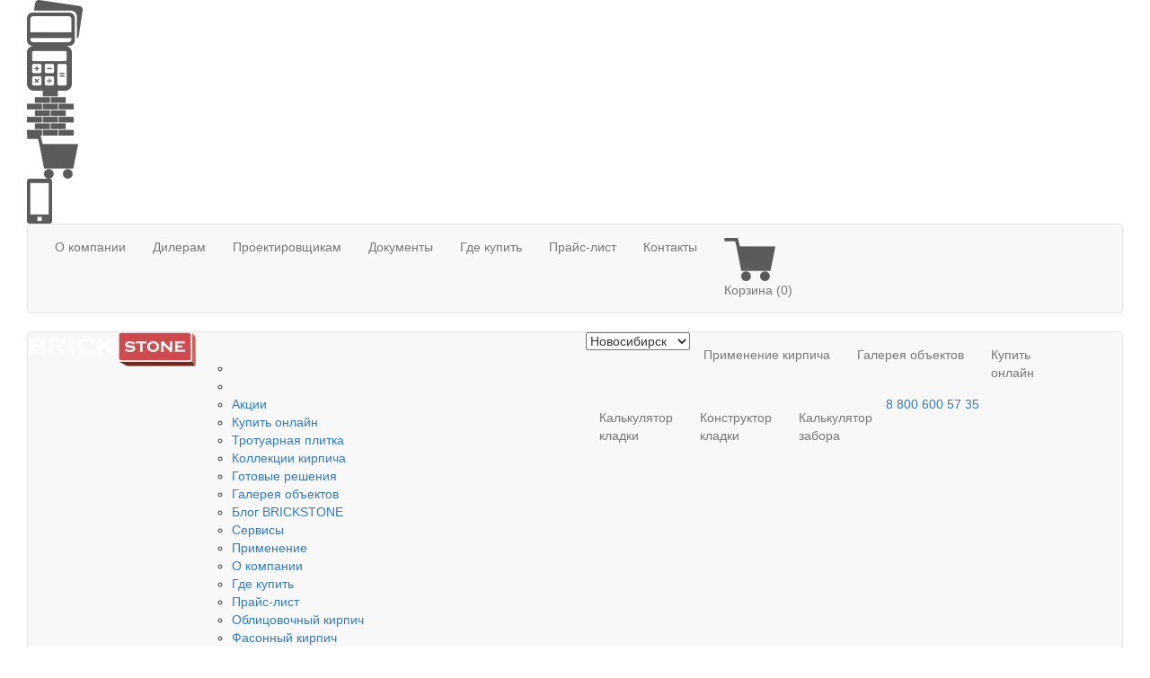

--- FILE ---
content_type: text/html; charset=UTF-8
request_url: https://www.brickstone.su/kupit-kirpich-onlayn/fasonniy-kirpich/polukrug.html
body_size: 9354
content:
<!DOCTYPE html>
<html lang="ru">
	<head>
		<meta charset="utf-8">
		<meta http-equiv="X-UA-Compatible" content="IE=edge">
		<meta name="viewport" content="width=device-width, initial-scale=1">

		<title>Купить облицовочный фасонный кирпич в Новосибирске</title>
		<meta name="description" content="">
        <meta name="keywords" content="">
        <meta name="yandex-verification" content="bf1ca4843dc92200" />

        

        <link href="/favicon.png" rel="icon" sizes="16x16">

		<link rel="stylesheet" href="/static/css/bootstrap.min.css">
		<link rel="stylesheet" href="/static/css/jquery-ui.css">
		<link rel="stylesheet" href="/static/css/style.css?v=80">
		<link rel="stylesheet" href="/static/css/media-queries.css?v=80">
		
		<link rel="stylesheet" href="/static/css/owl.carousel.min.css">
		<link rel="stylesheet" href="/static/css/owl.theme.default.min.css">
		
        
		<!-- HTML5 shim and Respond.js for IE8 support of HTML5 elements and media queries -->
		<!-- WARNING: Respond.js doesn't work if you view the page via file:// -->
		<!--[if lt IE 9]>
			<script src="https://oss.maxcdn.com/html5shiv/3.7.3/html5shiv.min.js"></script>
			<script src="https://oss.maxcdn.com/respond/1.4.2/respond.min.js"></script>
		<![endif]-->
	<link rel="stylesheet" href="/assets/components/ajaxform/css/default.css" type="text/css" />
<link rel="stylesheet" href="/assets/components/shopkeeper3/web/css/default/style.css" type="text/css" />
</head>
    

    <body>
        <div class="header2 col-lg-12 col-md-12 col-sm-12 col-xs-12 white-scroll">
            <div class="mini-menu-mob col-xs-12">
            <div><a href="/kupit-kirpich-onlayn/"><img src="/static/icons/mm-buy.png" alt="Купить-онлайн"></a>
            </div><div><a href="/servisy/kalkulyator-kladki.html"><img src="/static/icons/mm-calc.png" alt="Калькулятор"></a>
            </div><div><a href="/servisy/konstruktor-kladki.html"><img src="/static/icons/mm-design.png" alt="Конструктор кладки"></a>
            </div><div><a href="/korzina.html"><img src="/static/icons/mm-basket.png" alt="Корзина"></a>
            </div><div><a href="tel://+78006005735"><img src="/static/icons/mm-phone.png" alt="Номер"></a></div>
        </div>
        <div class="mini-menu col-lg-12 col-md-12 col-sm-12 col-xs-12">
            <nav class="navbar navbar-default">
                <div class="collapse navbar-collapse" id="navbar-mini">
                <ul class="nav navbar-nav">
                    <li class="dropdown"><a href="/o-kompanii/" class="dropdown-toggle" data-toggle="dropdown">О компании</a>
                        <ul class="dropdown-menu"><li class="first"><a href="/o-kompanii/sout/" >Оценка условий труда</a></li></ul>
                    </li>
                    <li><a href="/dileram.html">Дилерам</a></li>
                    <li><a href="/proektirovshhikam/">Проектировщикам</a></li>
                    <li class="dropdown"><a href="/o-kompanii/dokumenty/" class="dropdown-toggle" data-toggle="dropdown">Документы</a>
                        <ul class="dropdown-menu"><li class="first"><a href="/static/files/Trebovaniya_po_transportirovaniyu_i_hraneni_u_produkcii_Brickstone.pdf" target="_blank">Требования по транспортированию и хранению продукции</a></li><li><a href="/static/files/metody-ochistki-kirpicha-instrukciya-ot-proizvoditelya.pdf" >Инструкция по очистке и защите кирпича</a></li><li><a href="/static/files/bricks_kladka_2024.pdf" target="_blank">Рекомендации по кладке кирпича Брикстоун</a></li><li><a href="/static/files/plitka_instruction.pdf" target="_blank">Инструкция по монтажу плитки Брикстоун</a></li><li><a href="/static/files/brickstone_serts.zip" >Сертификаты и лицензии</a></li><li><a href="/albom-texnicheskix-reshenij.html" >Альбом технических решений</a></li><li><a href="/static/files/path_brickstone.pdf" target="_blank">Схема проезда</a></li><li><a href="/static/files/Instrukciya_po_priyomke_tovara_po_kolichestvu_i_kachestvu_Brickstone.pdf" target="_blank">Инструкция по приёмке товара по количеству и качеству</a></li><li class="last"><a href="/static/files/transport_instruction.pdf" target="_blank">Схема строповки при погрузочно-разгрузочных работах</a></li></ul>
                    </li>
                    <li><a href="/gde-kupit/">Где купить</a></li>
                    <li><a href="/prays-list.html">Прайс-лист</a></li>
                    <li><a href="/o-kompanii/kontakty.html">Контакты</a></li>
                    <li class="cart"><a href="/korzina.html"><img src="/static/icons/mm-basket.png"  alt="Корзина"> <div data-shopcart="3">
    Корзина (0)
</div>

</a></li>
                </ul></div>
            </nav>
        </div>            

    <div class="main-menu-wrap col-md-12 col-xs-12" style="">
    <!--nav class="navbar navbar-default affix-top" id="navbar" role="navigation" data-spy="affix" data-offset-top="400"-->
    <nav class="navbar navbar-default" id="navbar" role="navigation">
        <div id="navbar-main">
            <ul class="nav navbar-nav">
                <li class="logo"><div class="logo"><div class="img"><a href="/"><img src="/static/img/logo.png" alt="Brickstone" class="img-responsive"></a></div></div></li>
                <li class="link-full-menu"><a href="#" class="fobid">
                        <span class="bar"></span>
                        <span class="bar"></span>
                        <span class="bar"></span>
                    </a>
                    <div class="full-menu c1">
                        <div class="controls">
                            <ul>
                            <li><a class="back-level" href="#"><i class="arrow-left"></i></a></li>
                            <li><a href="#" class="close-menu">
                                <span class="bar"></span>
                                <span class="bar"></span>
                                <span class="bar"></span></a>
                            </li>
                            </ul>
                        </div>
                        <div class="col-1">
                            <ul>
                                <li><a href="/akcii/">Акции</a></li>
                                <li><a data-menu="ko" href="/kupit-kirpich-onlayn/">Купить онлайн</a></li>
                                <li><a href="/trotuarnaya-plitka.html">Тротуарная плитка</a></li>
                                <li><a href="/kollekczii-obliczovochnogo-kirpicha/">Коллекции кирпича</a></li>
                                <li><a href="/primenenie/gotovye-resheniya.html">Готовые решения</a></li>
                                <li><a href="/o-kompanii/galereya-obektov.html">Галерея объектов</a></li>
                                <li><a href="/blog-brickstone/">Блог BRICKSTONE</a></li>
                                <li><a data-menu="sv" href="/servisy.html">Сервисы</a></li>
                                <li><a data-menu="ap" href="/primenenie/">Применение</a></li>
                                <li><a data-menu="oz" href="/o-kompanii/">О компании</a></li>
                                <li><a href="/gde-kupit/">Где купить</a></li>
                                <li><a href="/prays-list.html">Прайс-лист</a></li>
                            </ul>
                        </div>
                        <div class="col-2">
                            <ul data-menu="ko">
                                <li><a href="/kupit-kirpich-onlayn/oblicovochniy-kirpich.html">Облицовочный кирпич</a></li>
                                <li><a href="/kupit-kirpich-onlayn/fasonniy-kirpich.html">Фасонный кирпич</a></li>
                                <li><a href="/kupit-kirpich-onlayn/oblicovachnay-plitka.html">Декоративная каменная плитка</a></li>
                                <li><a href="/kupit-kirpich-onlayn/soputstvuyushhie-tovaryi/">Сопутствующие товары</a></li>
                                <li><a href="/kupit-kirpich-onlayn/kak-sdelat-zakaz.html">Как сделать заказ</a></li>
                                <li><a href="/gde-kupit/">Где купить</a></li>
                                <li><a href="/servisy/dostavka-produkcii.html">Оплата и доставка продукции</a></li>
                                <li><a href="/servisy/vozvrat-tovara.html">Возврат товара</a></li>
                            </ul>
                            <ul data-menu="sv">
                                <li><a href="/servisy/kalkulyator-kladki.html">Калькулятор кладки</a></li>
                                <li><a href="/servisy/konstruktor-kladki.html">Конструктор кладки</a></li>
                                <li><a href="/servisy/kalkulyator-kladki-zabora.html">Калькулятор забора</a></li>
                                <li><a href="/servisy/dostavka-produkcii.html">Оплата и доставка продукции</a></li>
                                <!--<li><a href="/servisy/hranenie-produkcii.html">Хранение продукции</a></li>-->
                                <li><a href="/servisy/vozvrat-tovara.html">Возврат товара</a></li>
                            </ul>
                            <ul data-menu="ap">
                                <li><a data-menu="odk" href="/primenenie/oblicovka-doma-kirpichom.html">Облицовка дома кирпичом</a></li>
                                <li><a data-menu="bt" href="/primenenie/zabor-iz-kirpicha.html">Благоустройство территории</a></li>
                                <li><a href="/primenenie/vnutrennyaya-otdelka.html">Внутренняя отделка</a></li>
                                <li><a href="/primenenie/figurnyj-oblicovochnyj-kirpich.html">Фасонный кирпич</a></li>
                            </ul>
                            <ul data-menu="oz">
                                <li><a href="/o-kompanii/vakansii.html">Вакансии</a></li>
                                <li><a href="/o-kompanii/tehnologiya.html">Технология</a></li>
                                <li><a data-menu="doc" href="/o-kompanii/dokumenty/">Документы</a></li>
                                <li><a href="/o-kompanii/sout/">Оценка условий труда</a></li>
                                <li><a href="/o-kompanii/tendery.html" target="_blank">Тендеры</a></li>
                                <li><a href="/o-kompanii/kontakty.html">Контакты</a></li>
                                <li><a href="/o-kompanii/klientskij-servis.html">Клиентский сервис</a></li>
                            </ul>
                        </div>
                        <div class="col-3">
                            <div class="l3" data-menu="ap">
                                    <div class="col-lg-6">
                                        <div><a href="/primenenie/oblicovka-doma-kirpichom.html">Облицовка дома кирпичом</a>
                                            <ul data-menu="odk">
                                                <li><a href="/primenenie/oblicovka-doma-kirpichom.html#Cokol">Цоколь</a></li>
                                                <li><a href="/primenenie/oblicovka-doma-kirpichom.html#ProemUgol">Углы</a></li>
                                                <li><a href="/primenenie/oblicovka-doma-kirpichom.html#Fasad">Фасады</a></li>
                                            </ul>
                                        </div>
                                        <div><a href="/primenenie/zabor-iz-kirpicha.html">Благоустройство территории</a>
                                            <ul data-menu="bt">
                                                <li><a href="/primenenie/zabor-iz-kirpicha.html">Забор</a></li>
                                                <li><a href="/primenenie/gotovye-resheniya.html">Малые архитектурные формы</a></li>
                                            </ul>
                                        </div>
                                    </div>
                                    <div class="col-lg-6">
                                        <div>
                                            <a href="/primenenie/vnutrennyaya-otdelka.html">Внутренняя отделка</a>
                                        </div>
                                        <div><a href="/primenenie/figurnyj-oblicovochnyj-kirpich.html">Фасонный кирпич</a></div>
                                    </div>
                            </div>
                            <div class="l3"  data-menu="oz">
                                <div class="col-lg-6">
                                    <div><a href="/o-kompanii/tehnologiya.html">Технология</a></div>
                                    <div><a href="/o-kompanii/dokumenty/">Документы</a>
                                        <ul data-menu="doc">
                                            <li><a href="/o-kompanii/dokumenty/rekviziti.html">Реквизиты</a></li>
                                            <li><a href="/o-kompanii/dokumenty/instrukcii-po-transportirovke.html">Инструкция по транспортировке</a></li>
                                            <li><a href="/o-kompanii/dokumenty/dokumenty.html">Сертификаты и лицензии</a></li>
                                            <li><a href="/o-kompanii/dokumenty/dogocvor-postavki.html">Договор поставки</a></li>
                                        </ul>
                                    </div>
                                </div>    
                                <div class="col-lg-6">
                                    <div><a href="/o-kompanii/tendery.html" target="_blank">Тендеры</a></div>
                                    <div><a href="/o-kompanii/kontakty.html">Контакты</a></div>
                                </div>
                            </div>
                        </div>
                    </div>

                </li>
                
                <li class="level3">
                    <select id="regionSelect" class="region-select">
                        <option data-id="54" value="">Новосибирск</option>
                        <option data-id="42" value="">Новокузнецк</option>
                        <option data-id="142" value="">Кемерово</option>
                        <option data-id="22" value="">Барнаул</option>
                        <option data-id="55" value="">Омск</option>
                        <option data-id="24" value="">Красноярск</option>
                        <option data-id="999" value="/gde-kupit/">Другой регион</option>
                    </select>
                </li>
                <li class="level1"><a href="/primenenie/">Применение кирпича</a></li>
                <li class="level1"><a href="/o-kompanii/galereya-obektov.html">Галерея объектов</a></li>
                <li class="level2"><a href="/kupit-kirpich-onlayn/" class="online">Купить<br>онлайн</a></li>
                <li class="level2"><a href="/servisy/kalkulyator-kladki.html" class="mcalc">Калькулятор<br>кладки</a></li>
                <li class="level2"><a href="/servisy/konstruktor-kladki.html" class="mdesign">Конструктор<br>кладки</a></li>
                <li class="level2"><a href="/servisy/kalkulyator-kladki-zabora.html" class="mcalc">Калькулятор<br>забора</a></li>
                <li class="phone"><div class="phone"><a href="tel:+78006005735">8 800 600 57 35</a></div></li>
            </ul>
            
        </div>
    </nav>
</div>

</div>
        
        <div class="content-wrap light catalog col-lg-12 col-md-12 col-sm-12 col-xs-12 crmb mt150" itemscope itemtype="http://schema.org/Product">
            <div class="content">
<div class="breadcrumb-wrap col-lg-12"><ul id="breadcrumb" itemscope itemtype="http://schema.org/BreadcrumbList"><li itemprop="itemListElement"><a href="/">Главная</a> / </li><li itemprop="itemListElement"><a href="/kupit-kirpich-onlayn/">Купить онлайн</a> / </li><li itemprop="itemListElement"><a href="/kupit-kirpich-onlayn/fasonniy-kirpich.html">Фасонный кирпич</a> / </li><li class="current">Полукруг</li></ul></div>
</div>
            <h1>Полукруг</h1>
            
                <div class="text" itemprop="description"><p>Фигурный облицовочный кирпич BRICKSTONE, выпускаемый в 5 цветовых оттенках, для отделки фасадов, заборов, беседок, печей или каминов.<br>
Арки, филенки, фронтоны, оконные и дверные проемы, карнизы, колонны, и другие архитектурные или декоративные элементы.</p></div>
                <div class="content products shk-item card-tovar">
    <h2 itemprop="name">Фасонный кирпич. <span class="color-text">Персик</span></h2>
    <form action="/kupit-kirpich-onlayn/fasonniy-kirpich/polukrug.html" method="post">
    <input type="hidden" name="shk-id" value="80" />
    <input class="color-input" type="hidden" name="color__80__add" value="Персик" />
    <div class="product-img"  data-docid="80">
        <div class="stickers">
    
</div>

<img alt="" src="/static/img/kirpichi/fasonnii/polukrug/persik.jpg" class="img-responsive shk-image">&nbsp;
    </div>
    <div class="product-param mt20" itemprop="offers" itemscope itemtype="http://schema.org/Offer">
        <meta itemprop="priceCurrency" content="RUB">
        <div class="color-list col-md-12">
            <div class="list1 col-md-12">
                
                

                <a href="#" title="Желтый" class="colours zheltii" data-docid="80" data-color="Желтый" data-sticker="" data-color-name="zheltii" data-texture="smooth">
</a><a href="#" title="Персик" class="colours persik active" data-docid="80" data-color="Персик" data-sticker="" data-color-name="persik" data-texture="smooth">
</a><a href="#" title="Персик (белый цемент)" class="colours persik-BC" data-docid="80" data-color="Персик (белый цемент)" data-sticker="" data-color-name="persik-BC" data-texture="smooth">
</a><a href="#" title="Серый (белый цемент)" class="colours serii-BC" data-docid="80" data-color="Серый (белый цемент)" data-sticker="" data-color-name="serii-BC" data-texture="smooth">
</a><a href="#" title="Черный" class="colours chernii" data-docid="80" data-color="Черный" data-sticker="" data-color-name="chernii" data-texture="smooth">
</a>

            </div>
        </div>
        <div class="price col-md-12">
            <p class="fs14 ">Цена: <span itemprop="price">54.5</span> р./шт.</p>
            
            <p class="fs14">Цена поддона (<span class="kvp">320</span> шт.): <span class="shk-price">17 440</span> руб <span class="support-hover" data-title="Кирпич Полукруг продается кратно поддону. Поддоны являются невозвратными. Их стоимость не включена в цену."></span></p>
            <p class="fs14 minValue-warn hideElem">Минимальный объем заказа - от 1 000 шт.<br/>Индивидуальные сроки поставки.</p>
            <p class="mb fs14">Тара (поддон): <span>600</span> руб./шт.</p>
                <p class="mb fs14">(оплачивается отдельно)</p>
            
            
        </div>
    </div>
    <div class="product-buy col-md-12">
        <div class="kolvo-select">
            <div class="decr">-</div>
            <input class="kolvo" name="shk-count" maxlength="4" value="1" type="text">
            <div class="incr">+</div>
            <p>Введите количество поддонов</p>
        </div>
        <button type="submit" class="btn btn-lg btn-outline-brown" style="margin-left: 50px">Купить</button>
        <p>Не знаете сколько нужно киприча?</p>
        <p>
            <!--
            <a class="l1 price" href="/prays-list.html">Скачать прайс</a>
            -->
            <a class="l1 calc" href="/servisy/kalkulyator-kladki.html">Перейти в калькулятор</a>
            <a class="l1 send" href="">Отправить заявку на просчет</a>
            <a class="l1 delivery" href="/servisy/dostavka-produkcii.html">Оплата и доставка</a>
        </p>
    </div>
    </form>

    <div class="character col-md-12">
        <div class="title col-md-12">Характеристики облицовочного кирпича</div>
        <ul class="col-md-4">
            <li>Тип: Фасонный полукруг</li>
            <li>Размер: 250х120х65 мм.</li>
            <li>Цвет: <span class="selected-color">Персик</span></li>
            <li>Текстура: Гладкая</li>
            <li>Марка прочности: М250</li>
            <li>Морозостойкость: F200</li>
        </ul>
        <ul class="col-md-4">
            <li>Вес 1 кирпича: 4,09 кг</li>
            <li>Вес поддона: 1330 кг</li>
            <li>Кол-во на поддоне: 320 шт.</li>
            <li>Размер 1 поддона: 1,0 х 1,0 х 0,8 м</li>
            <li>Кол-во в 1 м<sup>2</sup>: 52 шт.</li>
        </ul>
        <ul class="col-md-4">
            
            <li><a class="white-link" href="/o-kompanii/dokumenty/instrukcziya-po-polzovaniyu-gidrofobizator-organicheskij-brickstone.html" target="_blank">Инструкция к гидрофобизатору</a></li>
            <li><a class="white-link" href="/o-kompanii/dokumenty/kopiya-instrukcziya-po-polzovaniyu-gidrofobizator-organicheskij-brickstone.html" target="_blank">Инструкция к очистителю</a></li>
            <li><a class="white-link" href="/o-kompanii/dokumenty/sxema-proezda.html" target="_blank">Схема проезда</a></li>
            <li><a class="white-link" href="/o-kompanii/dokumenty/instrukcii-po-transportirovke.html" target="_blank">Инструкция по транспортировке</a></li>
        </ul>
    </div>
    
    
        <div class="wall col-md-12" style="background-image: url('/static/img/kladka/smooth/persik.jpg')">
            <a href="/servisy/konstruktor-kladki.html" class="btn btn-lg btn-outline-gray" style="padding-left: 10px; padding-right: 10px;">Создать свою кладку</a>
        </div>
    
    
    <div class="manager" id="formbuy">
    <p>Оставить заявку</p>
    <div>
        <form class="ajax_form" action="/kupit-kirpich-onlayn/fasonniy-kirpich/polukrug.html" method="post" enctype="multipart/form-data">
            <input type="hidden" name="pipeline" value="5414476"/>
            <input class="form-control mtb3" type="text" value="" name="name" placeholder="Имя"><br/>
            <input class="form-control mtb3" type="text" value="" name="phone" placeholder="Телефон">
            <input class="form-control mtb3" type="text" value="" name="email" placeholder="Email">
            <select class="form-control mtb3" name="region">
                <option value="" selected disabled>Выберите область</option>
                <option value="Омская область" data-slug="omsk">Омская область</option><option value="Кемеровская область" data-slug="kmr">Кемеровская область</option><option value="Красноярский край" data-slug="krn">Красноярский край</option><option value="Новосибирская область" data-slug="nsk">Новосибирская область</option><option value="Алтайский край" data-slug="alt">Алтайский край</option><option value="Другой регион" data-slug="other_region">Другой регион</option>
            </select>
            <div class="form-group">
                <div class="g-recaptcha" data-sitekey="6LfYTdEUAAAAALRP5tf8Y9c0vQ1wzwPPNm7EjtbV"></div>
<script async type="text/javascript" src="https://www.google.com/recaptcha/api.js?hl=ru"></script>
                
                <span class="error_g-recaptcha-response error"></span>
            </div>
            <div class="form-group">
                <label style="font-weight:normal">
    <input type="checkbox" name="agree" required>
    Я ознакомлен с 
    <a style="text-decoration:underline;" href="/polozhenie-ob-obrabotke-personalnyix-dannyix.html" target="_blank">Положением об обработке персональных данных</a>
    и даю 
    <a style="text-decoration:underline;" href="/soglasie-na-obrabotku-personalnyix-dannyix.html" target="_blank">согласие на обработку моих персональных данных</a> в соответствии с ним
 </label>
            </div>
            <input type="hidden" value="Полукруг" name="akc_title">
            <button class="form-control mtb3 btn-outline-gray" value="SEND" type="submit">Отправить</button>
            <input type="hidden" name="form_id" value="feedback_form_bs">
            <input type="hidden"  name="client_id" value="">
<input type="hidden" id="utm" name="utm" value="">
        
	<input type="hidden" name="af_action" value="5dc076e68e7abff8a8c24ec159fba1b7" />
</form>
    </div>
    <img src="/static/img/proschet.png" alt="Заявка на рассчет">
</div>

</div>
            
        </div>

                <div class="bricks-wrap block col-lg-12 col-md-12 col-sm-12 col-xs-12">
            <div class="content">
                <h2 class="h2">Преимущества кирпича BRICKSTONE</h2>
                <div class="privileges"><div class="privilege">
                       <p class="intro">Выбирая продукцию BRICKSTONE, вы получаете 8 важных преимуществ</p>     
                    </div><div class="privilege technology lazy" data-src="/static/img/bs-technology.png">
                        <p class="tit">Технология</p>
                        <div class="vertical-center"><p class="descr">Современная технология гиперпрессования известняка на европейском оборудовании «HIPERPRESS»</p></div>
                    </div><div class="privilege strength lazy" data-src="/static/img/bs-strength.png">
                        <p class="tit">Прочность</p>
                        <div class="vertical-center"><p class="descr">Марка прочности на сжатие полнотелого и фасонного кирпича - М250, пустотелого – М150.</p></div>
                    </div><div class="privilege frost-resist lazy" data-src="/static/img/bs-frost-resistance.png">
                       <p class="tit">Морозостойкость</p>
                       <div class="vertical-center"><p class="descr">Марка морозостойкости кирпича BRICKSTONE – F200. Эта цифра означает, что продукция выдерживает до 200 циклов замораживания и оттаивания.</p></div>
                    </div><div class="privilege water-resist lazy" data-src="/static/img/bs-water-resistance.png">
                        <p class="tit">Водостойкость</p>
                        <div class="vertical-center"><p class="descr">Гиперпрессованный кирпич BRICKSTONE имеет очень низкий уровень водопоглощения. 6-7% для полнотелого кирпича. 8-9% для пустотелого кирпича.</p></div>
                    </div><div class="privilege texture lazy" data-src="/static/img/bs-texture.png">
                        <p class="tit">Фактура</p>
                        <div class="vertical-center"><p class="descr">Гиперпрессованный кирпич BRICKSTONE выпускается как с классической гладкой фактурой, так и с необычной рваной фактурой.</p></div>
                    </div><div class="privilege four-d-effect lazy" data-src="/static/img/bs-4d-effect.png">
                       <p class="tit">4D-эффект</p>
                       <div class="vertical-center"><p class="descr">Все стороны облицовочного и фасонного кирпича BRICKSTONE являются лицевыми.</p></div>
                    </div><div class="privilege accuracy lazy" data-src="/static/img/bs-accuracy.png">
                        <p class="tit">Проектная точность</p>
                        <div class="vertical-center"><p class="descr">Технология производства продукции BRICKSTONE настолько точна, что отклонение изделий от геометрических размеров не превышает и 2 миллиметра.</p></div>
                    </div><div class="privilege colour lazy" data-src="/static/img/bs-color.png">
                        <p class="tit">Цвет</p>
                        <div class="vertical-center"><p class="descr">В цветовой палитре кирпича BRICKSTONE 15 оттенков: от слоновой кости и персика – до алого, шоколадного и даже черного.</p></div>
                    </div></div>
            </div>
        </div>    

                <div class="footer col-lg-12 col-md-12 col-sm-12 col-xs-12">
            <div class="footer-wrap col-lg-12 col-xs-12">
                <div class="footer-logo col-lg-2 col-md-2 col-sm-12 col-xs-12"><img data-src="/static/img/logo.png" alt="Brickstone" class="img-responsive lazy"></div>
                <div class="menu-footer col-lg-4 col-md-4 col-sm-12 col-xs-12">

                        <ul>
                            <li><a href="/o-kompanii/">О компании</a></li>
                            <li><a href="/o-kompanii/tehnologiya.html">Технологии</a></li>
                            <li><a href="/o-kompanii/tendery.html">Тендеры</a></li>
                            <li><a href="/o-kompanii/kontakty.html">Контакты</a></li>
                        </ul>
                        <ul>
                            <li><a href="/servisy/kalkulyator-kladki.html">Калькулятор кладки</a></li>
                            <li><a href="/servisy/konstruktor-kladki.html">Генератор кладки</a></li>
                            <li><a href="/servisy/dostavka-produkcii.html">Доставка продукции</a></li>
                            <li><a href="/o-kompanii/korporativnyim-klientam/">Корпоративным клиентам</a></li>
                        </ul>
                        <ul>
                            <li><a href="/akcii/">Акции</a></li>
                            <li><a href="/kupit-kirpich-onlayn/">Купить онлайн</a></li>
                            <li><a href="/gde-kupit/">Где купить</a></li>
                            <li><a href="/publichnaya-oferta.html">Публичная оферта</a></li>
                            <li><a href="/polozhenie-ob-obrabotke-personalnyix-dannyix.html">Положение об обработке<br/>персональных данных</a></li>
                            <li><a href="/soglasie-na-obrabotku-personalnyix-dannyix.html">Согласие на обработку<br/>персональных данных</a></li>
                        </ul>

                </div>
                <div class="footer-sn">
                    <div><a href="https://vk.com/brick_stone" target="_blank"><img data-src="/static/icons/sn-vk.png" alt="VK brickstone" class="img-responsive lazy"></a></div>
                    
                    <div><a href="https://ok.ru/group/53717763555480" target="_blank"><img data-src="/static/icons/sn-ok.png" alt="OK brickstone" class="img-responsive lazy"></a></div>
                </div></div>

            <div class="col-lg-12 col-xs-12 dp0">
                <div class="col-lg-2 col-md-2 col-sm-12 col-xs-12">&nbsp;</div>
                <div class="col-lg-4 col-md-4 col-sm-12 col-xs-12 copyright">Официальный сайт завода &laquo;BRICKSTONE&raquo; <br>
                &copy; 2026 ООО &laquo;Брикстоун&raquo;</div>
                <div class="col-lg-6 col-md-6 col-sm-12 col-xs-12"><div class="mps_icons">
    <a href="/servisy/dostavka-produkcii.html"><img data-src="/static/icons/visa.png"  alt="Visa" class="lazy"></a>
    <a href="/servisy/dostavka-produkcii.html"><img data-src="/static/icons/verified_by_visa.png"  alt="Verified By Visa" class="lazy"></a>
    <a href="/servisy/dostavka-produkcii.html"><img data-src="/static/icons/mastercard.png" alt="MasterCard" class="lazy"></a>
    <a href="/servisy/dostavka-produkcii.html"><img data-src="/static/icons/mastercard_secure.png" alt="MasterCard Secure" class="lazy"></a>
    <a href="/servisy/dostavka-produkcii.html"><img data-src="/static/icons/mir.png" alt="Mir" class="lazy"></a>
    <a href="/servisy/dostavka-produkcii.html"><img data-src="/static/icons/mir_accept.png" alt="Mir Accept" class="lazy"></a>
    <a href="/servisy/dostavka-produkcii.html"><img data-src="/static/icons/sbp.svg" alt="СБП" class="lazy"></a>
</div></div>
            </div>
        </div>

		<a class="home" href="#"></a>
        <div class="col-md-12 cookies">
            <div style="float: right; padding-right: 30px;">Мы используем cookies, чтобы улучшить наш сервис. <a href="#" style="color:#74281D; font-family: DINPro Bold;">ОК, не показывать больше</a></div>
        </div>
        
        
        
        

        <script src="/static/js/jquery.min.js"></script>
<script src="/static/js/bootstrap.min.js"></script>
<script src="/static/js/jquery.lazy.min.js"></script>
<script defer src="/static/js/jquery-ui.js"></script>
<script defer src="/static/js/jquery.maskedinput.min.js"></script>
<script defer src="/static/js/owl.carousel.min.js"></script>
<script src="/static/js/pdfmake.min.js"></script>
<script src="/static/js/vfs_fonts.js"></script>


<script src="/static/js/jquery.cookie.js"></script>





<script src="/static/js/common.js?v=80"></script>
<script src="/static/js/media-queries.js?v=80"></script>

<!-- calltouch -->
<script>
(function(w,d,n,c){w.CalltouchDataObject=n;w[n]=function(){w[n]["callbacks"].push(arguments)};if(!w[n]["callbacks"]){w[n]["callbacks"]=[]}w[n]["loaded"]=false;if(typeof c!=="object"){c=[c]}w[n]["counters"]=c;for(var i=0;i<c.length;i+=1){p(c[i])}function p(cId){var a=d.getElementsByTagName("script")[0],s=d.createElement("script"),i=function(){a.parentNode.insertBefore(s,a)},m=typeof Array.prototype.find === 'function',n=m?"init-min.js":"init.js";s.async=true;s.src="https://mod.calltouch.ru/"+n+"?id="+cId;if(w.opera=="[object Opera]"){d.addEventListener("DOMContentLoaded",i,false)}else{i()}}})(window,document,"ct","wu5xzojn");
</script>
<!-- calltouch -->

        
        <script>
   var _mtm = window._mtm = window._mtm || [];
   _mtm.push({ 'mtm.startTime': (new Date().getTime()), 'event': 'mtm.Start' });
   (function () {
       var d = document, g = d.createElement('script'), s = d.getElementsByTagName('script')[0];
       g.src = 'https://stat1.clickfraud.ru/js/container_jIntC7Cp.js'; s.parentNode.insertBefore(g, s);
    })();
</script>
        <!-- Yandex.Metrika counter -->
<script type="text/javascript" >
   (function(m,e,t,r,i,k,a){m[i]=m[i]||function(){(m[i].a=m[i].a||[]).push(arguments)};
   m[i].l=1*new Date();k=e.createElement(t),a=e.getElementsByTagName(t)[0],k.async=1,k.src=r,a.parentNode.insertBefore(k,a)})
   (window, document, "script", "https://mc.yandex.ru/metrika/tag.js", "ym");

   ym(28870125, "init", {
        clickmap:true,
        trackLinks:true,
        accurateTrackBounce:true,
        webvisor:true,
        trackHash:true,
        ecommerce:"dataLayer"
   });
</script>
<noscript><div><img src="https://mc.yandex.ru/watch/28870125" style="position:absolute; left:-9999px;" alt="" /></div></noscript>
<!-- /Yandex.Metrika counter -->

        
    


    <script src="/assets/components/ajaxform/js/default.js"></script>
<script type="text/javascript">AjaxForm.initialize({"assetsUrl":"\/assets\/components\/ajaxform\/","actionUrl":"\/assets\/components\/ajaxform\/action.php","closeMessage":"\u0437\u0430\u043a\u0440\u044b\u0442\u044c \u0432\u0441\u0435","formSelector":"form.ajax_form","pageId":80});</script>
<script src="/assets/components/shopkeeper3/web/js/lang/ru.js?v=3.2.7pl3"></script>
<script src="/assets/components/shopkeeper3/web/js/shopkeeper.js?v=3.2.7pl3"></script>
	<script type="text/javascript">
        SHK.data = {"price_total":"0.00","items_total":0,"items_unique_total":0,"delivery_price":0,"delivery_name":"","ids":[]};
        jQuery(document).ready(function(){
            SHK.init( {"prodCont":"div.shk-item","site_base_url":"\/","counterField":false,"counterFieldCart":true,"changePrice":"1","flyToCart":"image","noLoader":true,"allowFloatCount":false,"animCart":true,"goToOrderFormPage":false,"orderFormPageUrl":"\/oformlenie-zakaza.html","debug":false} );
        });
	</script>

</body>    
</html>

--- FILE ---
content_type: text/html; charset=utf-8
request_url: https://www.google.com/recaptcha/api2/anchor?ar=1&k=6LfYTdEUAAAAALRP5tf8Y9c0vQ1wzwPPNm7EjtbV&co=aHR0cHM6Ly93d3cuYnJpY2tzdG9uZS5zdTo0NDM.&hl=ru&v=PoyoqOPhxBO7pBk68S4YbpHZ&size=normal&anchor-ms=20000&execute-ms=30000&cb=c7suwko2oy08
body_size: 49408
content:
<!DOCTYPE HTML><html dir="ltr" lang="ru"><head><meta http-equiv="Content-Type" content="text/html; charset=UTF-8">
<meta http-equiv="X-UA-Compatible" content="IE=edge">
<title>reCAPTCHA</title>
<style type="text/css">
/* cyrillic-ext */
@font-face {
  font-family: 'Roboto';
  font-style: normal;
  font-weight: 400;
  font-stretch: 100%;
  src: url(//fonts.gstatic.com/s/roboto/v48/KFO7CnqEu92Fr1ME7kSn66aGLdTylUAMa3GUBHMdazTgWw.woff2) format('woff2');
  unicode-range: U+0460-052F, U+1C80-1C8A, U+20B4, U+2DE0-2DFF, U+A640-A69F, U+FE2E-FE2F;
}
/* cyrillic */
@font-face {
  font-family: 'Roboto';
  font-style: normal;
  font-weight: 400;
  font-stretch: 100%;
  src: url(//fonts.gstatic.com/s/roboto/v48/KFO7CnqEu92Fr1ME7kSn66aGLdTylUAMa3iUBHMdazTgWw.woff2) format('woff2');
  unicode-range: U+0301, U+0400-045F, U+0490-0491, U+04B0-04B1, U+2116;
}
/* greek-ext */
@font-face {
  font-family: 'Roboto';
  font-style: normal;
  font-weight: 400;
  font-stretch: 100%;
  src: url(//fonts.gstatic.com/s/roboto/v48/KFO7CnqEu92Fr1ME7kSn66aGLdTylUAMa3CUBHMdazTgWw.woff2) format('woff2');
  unicode-range: U+1F00-1FFF;
}
/* greek */
@font-face {
  font-family: 'Roboto';
  font-style: normal;
  font-weight: 400;
  font-stretch: 100%;
  src: url(//fonts.gstatic.com/s/roboto/v48/KFO7CnqEu92Fr1ME7kSn66aGLdTylUAMa3-UBHMdazTgWw.woff2) format('woff2');
  unicode-range: U+0370-0377, U+037A-037F, U+0384-038A, U+038C, U+038E-03A1, U+03A3-03FF;
}
/* math */
@font-face {
  font-family: 'Roboto';
  font-style: normal;
  font-weight: 400;
  font-stretch: 100%;
  src: url(//fonts.gstatic.com/s/roboto/v48/KFO7CnqEu92Fr1ME7kSn66aGLdTylUAMawCUBHMdazTgWw.woff2) format('woff2');
  unicode-range: U+0302-0303, U+0305, U+0307-0308, U+0310, U+0312, U+0315, U+031A, U+0326-0327, U+032C, U+032F-0330, U+0332-0333, U+0338, U+033A, U+0346, U+034D, U+0391-03A1, U+03A3-03A9, U+03B1-03C9, U+03D1, U+03D5-03D6, U+03F0-03F1, U+03F4-03F5, U+2016-2017, U+2034-2038, U+203C, U+2040, U+2043, U+2047, U+2050, U+2057, U+205F, U+2070-2071, U+2074-208E, U+2090-209C, U+20D0-20DC, U+20E1, U+20E5-20EF, U+2100-2112, U+2114-2115, U+2117-2121, U+2123-214F, U+2190, U+2192, U+2194-21AE, U+21B0-21E5, U+21F1-21F2, U+21F4-2211, U+2213-2214, U+2216-22FF, U+2308-230B, U+2310, U+2319, U+231C-2321, U+2336-237A, U+237C, U+2395, U+239B-23B7, U+23D0, U+23DC-23E1, U+2474-2475, U+25AF, U+25B3, U+25B7, U+25BD, U+25C1, U+25CA, U+25CC, U+25FB, U+266D-266F, U+27C0-27FF, U+2900-2AFF, U+2B0E-2B11, U+2B30-2B4C, U+2BFE, U+3030, U+FF5B, U+FF5D, U+1D400-1D7FF, U+1EE00-1EEFF;
}
/* symbols */
@font-face {
  font-family: 'Roboto';
  font-style: normal;
  font-weight: 400;
  font-stretch: 100%;
  src: url(//fonts.gstatic.com/s/roboto/v48/KFO7CnqEu92Fr1ME7kSn66aGLdTylUAMaxKUBHMdazTgWw.woff2) format('woff2');
  unicode-range: U+0001-000C, U+000E-001F, U+007F-009F, U+20DD-20E0, U+20E2-20E4, U+2150-218F, U+2190, U+2192, U+2194-2199, U+21AF, U+21E6-21F0, U+21F3, U+2218-2219, U+2299, U+22C4-22C6, U+2300-243F, U+2440-244A, U+2460-24FF, U+25A0-27BF, U+2800-28FF, U+2921-2922, U+2981, U+29BF, U+29EB, U+2B00-2BFF, U+4DC0-4DFF, U+FFF9-FFFB, U+10140-1018E, U+10190-1019C, U+101A0, U+101D0-101FD, U+102E0-102FB, U+10E60-10E7E, U+1D2C0-1D2D3, U+1D2E0-1D37F, U+1F000-1F0FF, U+1F100-1F1AD, U+1F1E6-1F1FF, U+1F30D-1F30F, U+1F315, U+1F31C, U+1F31E, U+1F320-1F32C, U+1F336, U+1F378, U+1F37D, U+1F382, U+1F393-1F39F, U+1F3A7-1F3A8, U+1F3AC-1F3AF, U+1F3C2, U+1F3C4-1F3C6, U+1F3CA-1F3CE, U+1F3D4-1F3E0, U+1F3ED, U+1F3F1-1F3F3, U+1F3F5-1F3F7, U+1F408, U+1F415, U+1F41F, U+1F426, U+1F43F, U+1F441-1F442, U+1F444, U+1F446-1F449, U+1F44C-1F44E, U+1F453, U+1F46A, U+1F47D, U+1F4A3, U+1F4B0, U+1F4B3, U+1F4B9, U+1F4BB, U+1F4BF, U+1F4C8-1F4CB, U+1F4D6, U+1F4DA, U+1F4DF, U+1F4E3-1F4E6, U+1F4EA-1F4ED, U+1F4F7, U+1F4F9-1F4FB, U+1F4FD-1F4FE, U+1F503, U+1F507-1F50B, U+1F50D, U+1F512-1F513, U+1F53E-1F54A, U+1F54F-1F5FA, U+1F610, U+1F650-1F67F, U+1F687, U+1F68D, U+1F691, U+1F694, U+1F698, U+1F6AD, U+1F6B2, U+1F6B9-1F6BA, U+1F6BC, U+1F6C6-1F6CF, U+1F6D3-1F6D7, U+1F6E0-1F6EA, U+1F6F0-1F6F3, U+1F6F7-1F6FC, U+1F700-1F7FF, U+1F800-1F80B, U+1F810-1F847, U+1F850-1F859, U+1F860-1F887, U+1F890-1F8AD, U+1F8B0-1F8BB, U+1F8C0-1F8C1, U+1F900-1F90B, U+1F93B, U+1F946, U+1F984, U+1F996, U+1F9E9, U+1FA00-1FA6F, U+1FA70-1FA7C, U+1FA80-1FA89, U+1FA8F-1FAC6, U+1FACE-1FADC, U+1FADF-1FAE9, U+1FAF0-1FAF8, U+1FB00-1FBFF;
}
/* vietnamese */
@font-face {
  font-family: 'Roboto';
  font-style: normal;
  font-weight: 400;
  font-stretch: 100%;
  src: url(//fonts.gstatic.com/s/roboto/v48/KFO7CnqEu92Fr1ME7kSn66aGLdTylUAMa3OUBHMdazTgWw.woff2) format('woff2');
  unicode-range: U+0102-0103, U+0110-0111, U+0128-0129, U+0168-0169, U+01A0-01A1, U+01AF-01B0, U+0300-0301, U+0303-0304, U+0308-0309, U+0323, U+0329, U+1EA0-1EF9, U+20AB;
}
/* latin-ext */
@font-face {
  font-family: 'Roboto';
  font-style: normal;
  font-weight: 400;
  font-stretch: 100%;
  src: url(//fonts.gstatic.com/s/roboto/v48/KFO7CnqEu92Fr1ME7kSn66aGLdTylUAMa3KUBHMdazTgWw.woff2) format('woff2');
  unicode-range: U+0100-02BA, U+02BD-02C5, U+02C7-02CC, U+02CE-02D7, U+02DD-02FF, U+0304, U+0308, U+0329, U+1D00-1DBF, U+1E00-1E9F, U+1EF2-1EFF, U+2020, U+20A0-20AB, U+20AD-20C0, U+2113, U+2C60-2C7F, U+A720-A7FF;
}
/* latin */
@font-face {
  font-family: 'Roboto';
  font-style: normal;
  font-weight: 400;
  font-stretch: 100%;
  src: url(//fonts.gstatic.com/s/roboto/v48/KFO7CnqEu92Fr1ME7kSn66aGLdTylUAMa3yUBHMdazQ.woff2) format('woff2');
  unicode-range: U+0000-00FF, U+0131, U+0152-0153, U+02BB-02BC, U+02C6, U+02DA, U+02DC, U+0304, U+0308, U+0329, U+2000-206F, U+20AC, U+2122, U+2191, U+2193, U+2212, U+2215, U+FEFF, U+FFFD;
}
/* cyrillic-ext */
@font-face {
  font-family: 'Roboto';
  font-style: normal;
  font-weight: 500;
  font-stretch: 100%;
  src: url(//fonts.gstatic.com/s/roboto/v48/KFO7CnqEu92Fr1ME7kSn66aGLdTylUAMa3GUBHMdazTgWw.woff2) format('woff2');
  unicode-range: U+0460-052F, U+1C80-1C8A, U+20B4, U+2DE0-2DFF, U+A640-A69F, U+FE2E-FE2F;
}
/* cyrillic */
@font-face {
  font-family: 'Roboto';
  font-style: normal;
  font-weight: 500;
  font-stretch: 100%;
  src: url(//fonts.gstatic.com/s/roboto/v48/KFO7CnqEu92Fr1ME7kSn66aGLdTylUAMa3iUBHMdazTgWw.woff2) format('woff2');
  unicode-range: U+0301, U+0400-045F, U+0490-0491, U+04B0-04B1, U+2116;
}
/* greek-ext */
@font-face {
  font-family: 'Roboto';
  font-style: normal;
  font-weight: 500;
  font-stretch: 100%;
  src: url(//fonts.gstatic.com/s/roboto/v48/KFO7CnqEu92Fr1ME7kSn66aGLdTylUAMa3CUBHMdazTgWw.woff2) format('woff2');
  unicode-range: U+1F00-1FFF;
}
/* greek */
@font-face {
  font-family: 'Roboto';
  font-style: normal;
  font-weight: 500;
  font-stretch: 100%;
  src: url(//fonts.gstatic.com/s/roboto/v48/KFO7CnqEu92Fr1ME7kSn66aGLdTylUAMa3-UBHMdazTgWw.woff2) format('woff2');
  unicode-range: U+0370-0377, U+037A-037F, U+0384-038A, U+038C, U+038E-03A1, U+03A3-03FF;
}
/* math */
@font-face {
  font-family: 'Roboto';
  font-style: normal;
  font-weight: 500;
  font-stretch: 100%;
  src: url(//fonts.gstatic.com/s/roboto/v48/KFO7CnqEu92Fr1ME7kSn66aGLdTylUAMawCUBHMdazTgWw.woff2) format('woff2');
  unicode-range: U+0302-0303, U+0305, U+0307-0308, U+0310, U+0312, U+0315, U+031A, U+0326-0327, U+032C, U+032F-0330, U+0332-0333, U+0338, U+033A, U+0346, U+034D, U+0391-03A1, U+03A3-03A9, U+03B1-03C9, U+03D1, U+03D5-03D6, U+03F0-03F1, U+03F4-03F5, U+2016-2017, U+2034-2038, U+203C, U+2040, U+2043, U+2047, U+2050, U+2057, U+205F, U+2070-2071, U+2074-208E, U+2090-209C, U+20D0-20DC, U+20E1, U+20E5-20EF, U+2100-2112, U+2114-2115, U+2117-2121, U+2123-214F, U+2190, U+2192, U+2194-21AE, U+21B0-21E5, U+21F1-21F2, U+21F4-2211, U+2213-2214, U+2216-22FF, U+2308-230B, U+2310, U+2319, U+231C-2321, U+2336-237A, U+237C, U+2395, U+239B-23B7, U+23D0, U+23DC-23E1, U+2474-2475, U+25AF, U+25B3, U+25B7, U+25BD, U+25C1, U+25CA, U+25CC, U+25FB, U+266D-266F, U+27C0-27FF, U+2900-2AFF, U+2B0E-2B11, U+2B30-2B4C, U+2BFE, U+3030, U+FF5B, U+FF5D, U+1D400-1D7FF, U+1EE00-1EEFF;
}
/* symbols */
@font-face {
  font-family: 'Roboto';
  font-style: normal;
  font-weight: 500;
  font-stretch: 100%;
  src: url(//fonts.gstatic.com/s/roboto/v48/KFO7CnqEu92Fr1ME7kSn66aGLdTylUAMaxKUBHMdazTgWw.woff2) format('woff2');
  unicode-range: U+0001-000C, U+000E-001F, U+007F-009F, U+20DD-20E0, U+20E2-20E4, U+2150-218F, U+2190, U+2192, U+2194-2199, U+21AF, U+21E6-21F0, U+21F3, U+2218-2219, U+2299, U+22C4-22C6, U+2300-243F, U+2440-244A, U+2460-24FF, U+25A0-27BF, U+2800-28FF, U+2921-2922, U+2981, U+29BF, U+29EB, U+2B00-2BFF, U+4DC0-4DFF, U+FFF9-FFFB, U+10140-1018E, U+10190-1019C, U+101A0, U+101D0-101FD, U+102E0-102FB, U+10E60-10E7E, U+1D2C0-1D2D3, U+1D2E0-1D37F, U+1F000-1F0FF, U+1F100-1F1AD, U+1F1E6-1F1FF, U+1F30D-1F30F, U+1F315, U+1F31C, U+1F31E, U+1F320-1F32C, U+1F336, U+1F378, U+1F37D, U+1F382, U+1F393-1F39F, U+1F3A7-1F3A8, U+1F3AC-1F3AF, U+1F3C2, U+1F3C4-1F3C6, U+1F3CA-1F3CE, U+1F3D4-1F3E0, U+1F3ED, U+1F3F1-1F3F3, U+1F3F5-1F3F7, U+1F408, U+1F415, U+1F41F, U+1F426, U+1F43F, U+1F441-1F442, U+1F444, U+1F446-1F449, U+1F44C-1F44E, U+1F453, U+1F46A, U+1F47D, U+1F4A3, U+1F4B0, U+1F4B3, U+1F4B9, U+1F4BB, U+1F4BF, U+1F4C8-1F4CB, U+1F4D6, U+1F4DA, U+1F4DF, U+1F4E3-1F4E6, U+1F4EA-1F4ED, U+1F4F7, U+1F4F9-1F4FB, U+1F4FD-1F4FE, U+1F503, U+1F507-1F50B, U+1F50D, U+1F512-1F513, U+1F53E-1F54A, U+1F54F-1F5FA, U+1F610, U+1F650-1F67F, U+1F687, U+1F68D, U+1F691, U+1F694, U+1F698, U+1F6AD, U+1F6B2, U+1F6B9-1F6BA, U+1F6BC, U+1F6C6-1F6CF, U+1F6D3-1F6D7, U+1F6E0-1F6EA, U+1F6F0-1F6F3, U+1F6F7-1F6FC, U+1F700-1F7FF, U+1F800-1F80B, U+1F810-1F847, U+1F850-1F859, U+1F860-1F887, U+1F890-1F8AD, U+1F8B0-1F8BB, U+1F8C0-1F8C1, U+1F900-1F90B, U+1F93B, U+1F946, U+1F984, U+1F996, U+1F9E9, U+1FA00-1FA6F, U+1FA70-1FA7C, U+1FA80-1FA89, U+1FA8F-1FAC6, U+1FACE-1FADC, U+1FADF-1FAE9, U+1FAF0-1FAF8, U+1FB00-1FBFF;
}
/* vietnamese */
@font-face {
  font-family: 'Roboto';
  font-style: normal;
  font-weight: 500;
  font-stretch: 100%;
  src: url(//fonts.gstatic.com/s/roboto/v48/KFO7CnqEu92Fr1ME7kSn66aGLdTylUAMa3OUBHMdazTgWw.woff2) format('woff2');
  unicode-range: U+0102-0103, U+0110-0111, U+0128-0129, U+0168-0169, U+01A0-01A1, U+01AF-01B0, U+0300-0301, U+0303-0304, U+0308-0309, U+0323, U+0329, U+1EA0-1EF9, U+20AB;
}
/* latin-ext */
@font-face {
  font-family: 'Roboto';
  font-style: normal;
  font-weight: 500;
  font-stretch: 100%;
  src: url(//fonts.gstatic.com/s/roboto/v48/KFO7CnqEu92Fr1ME7kSn66aGLdTylUAMa3KUBHMdazTgWw.woff2) format('woff2');
  unicode-range: U+0100-02BA, U+02BD-02C5, U+02C7-02CC, U+02CE-02D7, U+02DD-02FF, U+0304, U+0308, U+0329, U+1D00-1DBF, U+1E00-1E9F, U+1EF2-1EFF, U+2020, U+20A0-20AB, U+20AD-20C0, U+2113, U+2C60-2C7F, U+A720-A7FF;
}
/* latin */
@font-face {
  font-family: 'Roboto';
  font-style: normal;
  font-weight: 500;
  font-stretch: 100%;
  src: url(//fonts.gstatic.com/s/roboto/v48/KFO7CnqEu92Fr1ME7kSn66aGLdTylUAMa3yUBHMdazQ.woff2) format('woff2');
  unicode-range: U+0000-00FF, U+0131, U+0152-0153, U+02BB-02BC, U+02C6, U+02DA, U+02DC, U+0304, U+0308, U+0329, U+2000-206F, U+20AC, U+2122, U+2191, U+2193, U+2212, U+2215, U+FEFF, U+FFFD;
}
/* cyrillic-ext */
@font-face {
  font-family: 'Roboto';
  font-style: normal;
  font-weight: 900;
  font-stretch: 100%;
  src: url(//fonts.gstatic.com/s/roboto/v48/KFO7CnqEu92Fr1ME7kSn66aGLdTylUAMa3GUBHMdazTgWw.woff2) format('woff2');
  unicode-range: U+0460-052F, U+1C80-1C8A, U+20B4, U+2DE0-2DFF, U+A640-A69F, U+FE2E-FE2F;
}
/* cyrillic */
@font-face {
  font-family: 'Roboto';
  font-style: normal;
  font-weight: 900;
  font-stretch: 100%;
  src: url(//fonts.gstatic.com/s/roboto/v48/KFO7CnqEu92Fr1ME7kSn66aGLdTylUAMa3iUBHMdazTgWw.woff2) format('woff2');
  unicode-range: U+0301, U+0400-045F, U+0490-0491, U+04B0-04B1, U+2116;
}
/* greek-ext */
@font-face {
  font-family: 'Roboto';
  font-style: normal;
  font-weight: 900;
  font-stretch: 100%;
  src: url(//fonts.gstatic.com/s/roboto/v48/KFO7CnqEu92Fr1ME7kSn66aGLdTylUAMa3CUBHMdazTgWw.woff2) format('woff2');
  unicode-range: U+1F00-1FFF;
}
/* greek */
@font-face {
  font-family: 'Roboto';
  font-style: normal;
  font-weight: 900;
  font-stretch: 100%;
  src: url(//fonts.gstatic.com/s/roboto/v48/KFO7CnqEu92Fr1ME7kSn66aGLdTylUAMa3-UBHMdazTgWw.woff2) format('woff2');
  unicode-range: U+0370-0377, U+037A-037F, U+0384-038A, U+038C, U+038E-03A1, U+03A3-03FF;
}
/* math */
@font-face {
  font-family: 'Roboto';
  font-style: normal;
  font-weight: 900;
  font-stretch: 100%;
  src: url(//fonts.gstatic.com/s/roboto/v48/KFO7CnqEu92Fr1ME7kSn66aGLdTylUAMawCUBHMdazTgWw.woff2) format('woff2');
  unicode-range: U+0302-0303, U+0305, U+0307-0308, U+0310, U+0312, U+0315, U+031A, U+0326-0327, U+032C, U+032F-0330, U+0332-0333, U+0338, U+033A, U+0346, U+034D, U+0391-03A1, U+03A3-03A9, U+03B1-03C9, U+03D1, U+03D5-03D6, U+03F0-03F1, U+03F4-03F5, U+2016-2017, U+2034-2038, U+203C, U+2040, U+2043, U+2047, U+2050, U+2057, U+205F, U+2070-2071, U+2074-208E, U+2090-209C, U+20D0-20DC, U+20E1, U+20E5-20EF, U+2100-2112, U+2114-2115, U+2117-2121, U+2123-214F, U+2190, U+2192, U+2194-21AE, U+21B0-21E5, U+21F1-21F2, U+21F4-2211, U+2213-2214, U+2216-22FF, U+2308-230B, U+2310, U+2319, U+231C-2321, U+2336-237A, U+237C, U+2395, U+239B-23B7, U+23D0, U+23DC-23E1, U+2474-2475, U+25AF, U+25B3, U+25B7, U+25BD, U+25C1, U+25CA, U+25CC, U+25FB, U+266D-266F, U+27C0-27FF, U+2900-2AFF, U+2B0E-2B11, U+2B30-2B4C, U+2BFE, U+3030, U+FF5B, U+FF5D, U+1D400-1D7FF, U+1EE00-1EEFF;
}
/* symbols */
@font-face {
  font-family: 'Roboto';
  font-style: normal;
  font-weight: 900;
  font-stretch: 100%;
  src: url(//fonts.gstatic.com/s/roboto/v48/KFO7CnqEu92Fr1ME7kSn66aGLdTylUAMaxKUBHMdazTgWw.woff2) format('woff2');
  unicode-range: U+0001-000C, U+000E-001F, U+007F-009F, U+20DD-20E0, U+20E2-20E4, U+2150-218F, U+2190, U+2192, U+2194-2199, U+21AF, U+21E6-21F0, U+21F3, U+2218-2219, U+2299, U+22C4-22C6, U+2300-243F, U+2440-244A, U+2460-24FF, U+25A0-27BF, U+2800-28FF, U+2921-2922, U+2981, U+29BF, U+29EB, U+2B00-2BFF, U+4DC0-4DFF, U+FFF9-FFFB, U+10140-1018E, U+10190-1019C, U+101A0, U+101D0-101FD, U+102E0-102FB, U+10E60-10E7E, U+1D2C0-1D2D3, U+1D2E0-1D37F, U+1F000-1F0FF, U+1F100-1F1AD, U+1F1E6-1F1FF, U+1F30D-1F30F, U+1F315, U+1F31C, U+1F31E, U+1F320-1F32C, U+1F336, U+1F378, U+1F37D, U+1F382, U+1F393-1F39F, U+1F3A7-1F3A8, U+1F3AC-1F3AF, U+1F3C2, U+1F3C4-1F3C6, U+1F3CA-1F3CE, U+1F3D4-1F3E0, U+1F3ED, U+1F3F1-1F3F3, U+1F3F5-1F3F7, U+1F408, U+1F415, U+1F41F, U+1F426, U+1F43F, U+1F441-1F442, U+1F444, U+1F446-1F449, U+1F44C-1F44E, U+1F453, U+1F46A, U+1F47D, U+1F4A3, U+1F4B0, U+1F4B3, U+1F4B9, U+1F4BB, U+1F4BF, U+1F4C8-1F4CB, U+1F4D6, U+1F4DA, U+1F4DF, U+1F4E3-1F4E6, U+1F4EA-1F4ED, U+1F4F7, U+1F4F9-1F4FB, U+1F4FD-1F4FE, U+1F503, U+1F507-1F50B, U+1F50D, U+1F512-1F513, U+1F53E-1F54A, U+1F54F-1F5FA, U+1F610, U+1F650-1F67F, U+1F687, U+1F68D, U+1F691, U+1F694, U+1F698, U+1F6AD, U+1F6B2, U+1F6B9-1F6BA, U+1F6BC, U+1F6C6-1F6CF, U+1F6D3-1F6D7, U+1F6E0-1F6EA, U+1F6F0-1F6F3, U+1F6F7-1F6FC, U+1F700-1F7FF, U+1F800-1F80B, U+1F810-1F847, U+1F850-1F859, U+1F860-1F887, U+1F890-1F8AD, U+1F8B0-1F8BB, U+1F8C0-1F8C1, U+1F900-1F90B, U+1F93B, U+1F946, U+1F984, U+1F996, U+1F9E9, U+1FA00-1FA6F, U+1FA70-1FA7C, U+1FA80-1FA89, U+1FA8F-1FAC6, U+1FACE-1FADC, U+1FADF-1FAE9, U+1FAF0-1FAF8, U+1FB00-1FBFF;
}
/* vietnamese */
@font-face {
  font-family: 'Roboto';
  font-style: normal;
  font-weight: 900;
  font-stretch: 100%;
  src: url(//fonts.gstatic.com/s/roboto/v48/KFO7CnqEu92Fr1ME7kSn66aGLdTylUAMa3OUBHMdazTgWw.woff2) format('woff2');
  unicode-range: U+0102-0103, U+0110-0111, U+0128-0129, U+0168-0169, U+01A0-01A1, U+01AF-01B0, U+0300-0301, U+0303-0304, U+0308-0309, U+0323, U+0329, U+1EA0-1EF9, U+20AB;
}
/* latin-ext */
@font-face {
  font-family: 'Roboto';
  font-style: normal;
  font-weight: 900;
  font-stretch: 100%;
  src: url(//fonts.gstatic.com/s/roboto/v48/KFO7CnqEu92Fr1ME7kSn66aGLdTylUAMa3KUBHMdazTgWw.woff2) format('woff2');
  unicode-range: U+0100-02BA, U+02BD-02C5, U+02C7-02CC, U+02CE-02D7, U+02DD-02FF, U+0304, U+0308, U+0329, U+1D00-1DBF, U+1E00-1E9F, U+1EF2-1EFF, U+2020, U+20A0-20AB, U+20AD-20C0, U+2113, U+2C60-2C7F, U+A720-A7FF;
}
/* latin */
@font-face {
  font-family: 'Roboto';
  font-style: normal;
  font-weight: 900;
  font-stretch: 100%;
  src: url(//fonts.gstatic.com/s/roboto/v48/KFO7CnqEu92Fr1ME7kSn66aGLdTylUAMa3yUBHMdazQ.woff2) format('woff2');
  unicode-range: U+0000-00FF, U+0131, U+0152-0153, U+02BB-02BC, U+02C6, U+02DA, U+02DC, U+0304, U+0308, U+0329, U+2000-206F, U+20AC, U+2122, U+2191, U+2193, U+2212, U+2215, U+FEFF, U+FFFD;
}

</style>
<link rel="stylesheet" type="text/css" href="https://www.gstatic.com/recaptcha/releases/PoyoqOPhxBO7pBk68S4YbpHZ/styles__ltr.css">
<script nonce="Wn_RRc0CivjnKyO4kmV8yg" type="text/javascript">window['__recaptcha_api'] = 'https://www.google.com/recaptcha/api2/';</script>
<script type="text/javascript" src="https://www.gstatic.com/recaptcha/releases/PoyoqOPhxBO7pBk68S4YbpHZ/recaptcha__ru.js" nonce="Wn_RRc0CivjnKyO4kmV8yg">
      
    </script></head>
<body><div id="rc-anchor-alert" class="rc-anchor-alert"></div>
<input type="hidden" id="recaptcha-token" value="[base64]">
<script type="text/javascript" nonce="Wn_RRc0CivjnKyO4kmV8yg">
      recaptcha.anchor.Main.init("[\x22ainput\x22,[\x22bgdata\x22,\x22\x22,\[base64]/[base64]/[base64]/bmV3IHJbeF0oY1swXSk6RT09Mj9uZXcgclt4XShjWzBdLGNbMV0pOkU9PTM/bmV3IHJbeF0oY1swXSxjWzFdLGNbMl0pOkU9PTQ/[base64]/[base64]/[base64]/[base64]/[base64]/[base64]/[base64]/[base64]\x22,\[base64]\\u003d\x22,\[base64]/DqcKBw4gxcy1zwpJWJwbCuxvCnhnClDRUw6QdWsKFwr3DshlIwr9kE37DsSrCosKxA0FFw5QTRMKcwpMqVMKkw7QMF3fCv1TDrC5twqnDuMKEw4M8w5dIKRvDvMO/w6XDrQMRwqDCji/[base64]/DkzlFwp59CzZ/[base64]/wpQ3MzLCnMKMw5rDtcKnR8KoCSR+PkkwwrQJw7U/w7tywpDCmgHCrMK3w7MywrZAE8ONOwvCmilcwofCqMOiwp3CtgTCg1U7YMKpcMKgDsO9Z8KQK1HCjjYpJzsSa3jDnjBYwpLCnsOhecKnw7oBTsOYJsKsDcKDXlp8XzR7DTHDoE0dwqB5w4bDkEV6ecK9w4nDtcOxIcKow5xHP1EHE8OLwo/ClCrDui7ChMONXVNBwqgDwoZnTcKyaj7Cq8O6w67CkRvCuVp0w6vDgFnDhQLCnwVBwojDscO4wqk5w50VacK1NnrCu8KnJMOxwp3DoxcAwo/DkMKfETkRcMOxNEIDUMONVmvDh8KdwobDtEceED4owpnCpcOtw6FDwpbDqn/CsQ1Lw5rCvyxkwp0paREARWDCp8KawojCisKaw5RoOQXCgTp1wr1EEsKuR8KQwpPCtSAjfB/Cv0vCrlI9w48ow4bDnA5gV090BcKvw75qw5ddwoY9w4fDmBTCiA7Co8K+worCsjcLQ8KfwrTDuzwZScOPw6jCv8Kyw5/[base64]/[base64]/[base64]/[base64]/DpMO1JkbDqEVwwofDl8KIwrUlCMOIXF7CusKUSULCoUFSdcOYP8KlwrTDkcK1cMKgG8OvNVZfwpDCssKkwrHDmcKOBSbDiMOFw75ZD8Kuw5DDscKCw5RyFCPCscK4JyYEeinDscOQw5bCpcKSTmQ9XsOzN8Ozwp0fwrMXVm/DjcOGwp8wwrzCvkvDnnnDu8KnXMKQSjkHLMO1wqxYwpbDsR7Dm8OPfsO1ZDvDp8KKRcKXw6UNZzY1LEpEV8OlR1DCiMKNdcO9w6jDnMO6N8Oxw5xcwqTCq8Krw6hnw7QFM8ORKgRGw4NpasOSw4J7wqkAwrDDrMKiwpnCvh/CssKaZ8KgBGlLfWpjZMOkY8Obw7hyw6LDgcKkwpLClcKLwo/Cm1sTciMkPAVbeUdNw7/CjMODKcO6VBjCl2TDl8O/wpPDjh7DocKXwqJ3AjXDpBMrwqVYJ8Omw4ktwplHD2DDmMObKMOxwoBBRRAcw5LCisKSQT3CrcO6w7/[base64]/DiMK1TMKGbHlAQjDDnsKPPRXDu3Mjw4HCoH1Iw5BqAkpIAzJewrnDucKCJSl7wrLDiGcZw5snw4XDk8OERTzDmsKswrPCrW3Djzl7w5LCtMK7McKbwq/Cv8O/w7x3wqxYCMO9K8KLYMOpw57ChcOww7TDj0bDuADDkMOlE8K8w5LChMKbS8OxwqIgHzPCmQ/DtGxWwrLCiyxAwovDjsKWIsO6QcOhDgbDpmzCqMODGsKLwo5rw5zCssKUwpLCtgo2BsO/BVTCnTDCu0XCmHTDiFoLwopEN8Kdw5HDicKywoNURETCuxdoCl3DrcOGRMKSPBNhw4xOf8OvaMKJwrrCmsO2BC/DtsKgw5nDrQZxwrTCl8OBD8KcX8ODHCfCj8OyacOtfgQfw4cfwrbClsOLEsOOIMOgwo7CoDzDmnQKw6DDlz3Dti05wpPCjA82w5R/ckhEw7Ahw593DxzDgC3Cs8KwwrPCsWXCrsO5OsOqBW50E8KOYcOjwrnDq3TDm8OTIcO3FjTCmcK3wqnDrcKvED3ClsOhZMKxwqNbwrbDm8OowrfCgsKbbBrCgGXCk8KQwrY1wpbCs8KjEAERElFgwqzCr2JFJyLCrAF0wo/DjcKxwqgSG8Oqwph6woddwoMpUC3CgMKJwr91a8OWwrQiW8K5wr9hwo7CqRtoIcKPwpbCiMORw61uwrHDpkfDm1QYTTIpXFHDosKcwpNbTFhEw6/DusKfwrHCqG3Cl8KlVlQ/wrHCg1EEMsKJwpnDtMOuXsO+Q8OjwoXDqlJeOGzDiBbDtMOUwrjDi3vCr8OOJxvCmcK/w4w4cy7CkC3Diy/[base64]/Dp8OSWsOTHMKnw5zClkdkwr1lwrQCI8O3wrFZwq7Cok7DpMKzTHTCjCJ1f8KLMifDpwIGRUgcXcOuwpTCgsOhwoAjNFXCtMKQYQdpw4gYDHrDgSrCisKWWMKwTMOpYcKnw7TClVfDkl/CpMKFw5x8w5A+HMKVwqfDrCPDk0bCvXPDjVLCmgDChBnDgR0vAUHDuxBYYzpVbMKfeBnChsOkwpPCucKNwoZ8w5ouwq/Do2TCrlhdbMKnOTkyWUXCpsOmEwHDgMOWwrbDrh50Ix/CssK2wr5AV8K+woEJwpUHCMOObzILPsKSw7VGTVB/[base64]/[base64]/[base64]/[base64]/CgMOuwpwNeSwGWcOhw7Niwrw9YQh4XsOxw5sMbn8EQBzCq2DDrxUCw7bComrDpsK/BXl7PcK3wqbDmznCggU8EiPDjsOxwrEzwr1SGcKzw5HDl8KhworDjcODwq7CjcO5PcO5wr/CizjCrsKrwoIMYsKCPFNSwojClcOrwpHCojvDm0dYw6rCoEgiw7ZewrjCksOhMlLDhMOPw4dywrfCtHYhf07Ck3HDmcO0w7PCqcKVFcK6w7ZEG8OawqjCrcORRwnDpmXCsnB6wo3DmgDClMO4BHNjLV7CssKCRsKgXD/CliDCqsOBwpkOwrnCh1TDv3RVw5TDvSPCnBTDmMOBcsK6wojCmHsoJyvDqm4fH8OrWsOVSGM1XjrDgmZATFjCt2EFw6FwwojCr8O7TMOwwpLCp8O1wprCmlpwI8K1Wl/[base64]/CuMK5esOhwoUnTUjDniHDnsO5Y8KrW2kow4/CusKww48GbcOnwrB6b8O1w4NFCcK2w6d4CsOCXzpvwqtcw4PDgsKXwrjCvMOpdcOjw5rDnkhlw5rDlHLCm8K3JsKocMKYwrkjJMKGOsKLw6g9ZMOUw5vDqcKMSWYfw65iLcO3woJLw7VHwrXCgBrCpi3CgsKVwp3DmcOUw5DCqH/CjMKxw4vDrMOyQ8OfBDVdCxFhKFrCl3gvw43DvF7CtsOGJzwjVcOQDSjDiETCpEHDu8KGL8OYL0XDpMKhemHChsOFNMOCTmbCqVnDhj/DoAl/S8K4wq1aw6nClsKsw6bCu1jCrwhGAQIXFFRBXcKHKQVZw6XCqsKIKiEkWcOGdwYbwqPDhsOjw6ZzwpXDmCHDhnnCvcOUGkHDpwk/NG4OPHhtwoJXw5rCiCXClMO4wrDCvA5Rwq7Cv0cWw77CiyMEKgbCkE7DscKiwr8Ow7jCr8O7w5vDqMKbwqlbHzAxAsKJIXYQw63ChMOSOcOUfcOZGcK2w6/[base64]/DqsKiCCbCrHrDmlbDpF7DtUJhdMOXaCROw4XDncKlw6dYwptqIMO9WWjDmSPCqcKqw7hrfF3Dk8OjwqE+dsKCwpbDqcK6XsO9wovCnFZtwprDkmRiIsOww4rCuMOtJsKZBsOTw44mVcKpw4FBXsOOwrrDgX/CmsOddhzCssOqfMOiDMKEw4vDmsOCMTnDrcOKw4PDtMO2KMOhwonDo8Kew79Pwr4FUT0Uw41mYns8ASrDulfCn8OGP8OZIcOrw7tKWcOXBMKqwpkTwoXCmcOlw7/CsBLCtMOWeMK7P2wMS0LDpsOOR8KXwr7Di8KawqBOw5zDgUwSGETCuhI8TgcWFlVCw6gDDcKmwp9oPV/ChTnDrsKewrFTwp8xGsK3KBLDiAV3LcKoJSIFw5/DrcOyQcKsdUMGw41KAF3Cs8OtW1/DkhIXw6/Du8KNw615w4bDksKWD8OyUEXCunDCmsOlw53Ci0gkwrHDh8OJwqbDrDgfwqVJw78HdMKWBMKDwoHDk0JNw68TwrnDnSgtwoDDvsKLQSjDusOWIMKdWxkIAVrCnjNBwr7DlMOKb8O8wr/CpsOcEgIsw5FhwqUQfMOdE8KqEh4XOMO3fFIcw7kPIMOKw4HCu1IzSsKsZcOMJMK4w50ew4ISwprDm8O/w7bCuilLZnDCq8Ozw68zw7tqOhHDihHDicOyBBrDh8KvwpXDsMKww6vCsk0FGjRBw6law6/DjsK/w5RWEMKfwrTCnTJlwq/Ci13DihDDu8Kew7o0wpwMZU1WwqZ2FMKMwoUBYWPCjAzCiGw8w614wopdOGHDlT/DisKbwrB2DcOpw6nCosO4SCNHw6VtdRESw5ESJsKiwqR4wqZCwpkrEMKoIMKzwrJDejxFLF/[base64]/[base64]/Dvx4Xw5TDisKHEj7Cm8Krw6HDosKBwrPDpMK4w5ZfwoV6wqTDrkx0w7bDoHQTwqHDkcO/wpw+w5zCsR4wwrzDi2/Ch8OUwr4BwpUNZ8OFKxVMwqTDiyvCjH3DnGXDn3XDuMKZJmMFwqEIw4PDmgPCqsOMwo0pwq5ACMOawrnDuMKwwpLCpzsKwoXDm8OtCQYtwoPCshVkakx3w7nCkEwOPWnClj3CoW7CgcO6wp/DhXXDtlzDkcKaB3pYwrrDocKRwqXCgcOaVcKOw7JraD/ChGIowqzDh2kCbcKQQ8KXXiLCgcOfLcKgYsOJwpwfw43CmVTDt8KGSMKfYMODwog9NsOqw4hkwpbChcOmLHEAX8Kmw41HRsKZK3vDr8Olwp5rT8Ohw4TCujLCoCUWwpsuw7R/ecKKL8KvHQXChlU9bsO/wp/ClcKMwrDDtsKuw4nCnA7Cij/DncKLwrnChcOcwqzClwPChsOGDcKFMWHDlMO6wrHDqcOAw7/Cm8KGwoUIbcKJwotSZTMCwpYEwpkFMcKEworDmkDDjMKZw63CkMOXD0RGwpJBwprCscKtwoMsNMKhTFbCtcORwoTChsO5wonCsQ/DlQnCgMO9wpLCt8O/wqcUw7ZYAMOKw4QUwqZVGMO8wpgeA8KPw4lqN8KuwoF6wrtPw5PCrVnDvC7DojbCv8O5a8OHwpZGwpTCrsOKVsOJWSUFBsOqfT57LsO9OMOBFcOBCcOew4DDsn/DvMOVw5zCpAHDt3ttdSfDl3UVw7Nzw6M6woLChz/[base64]/CpMOra8O/RB3CjQ/Cm8OJGcOewqLCszJVd0ZtwrrDvsO5wpXDjsOzwoXCrMOjcnhsw47DqVbDtcODwowrRVDCq8OkdANAw6vDmcKfw5x8w7TCtTM3w6AHwqlxb33DoS45w5jDkcOZMsKiw71iOwJtPxDDusK9FEvCgsOcG3Bzw6vCsjpuw6/DisOUecO/w4DCt8OeVHskDsODwrgNc8OgRHp+EsOsw7bCh8OBw4DCocKMbsKYwpcWBMKUwqnCuCzDrcOATGHDqwA/wpUjwqbCusOPw78lW2HCqMORBEwtYFo7w4HDpnd9wobCtsKbUsKcSHJwwpMDEcKQw5/CrMOEwonCvsOfHFJUBgx/eFwiwqvCq0IZesKPwrwlwpc8IcKnNcOiGMKjw7bDrsK9H8O7woPDocKCw4s4w7IXw6wbdMKyWhVtwp3Dt8OgwrbDgMOVw5jDuSzCuCzDrcOxwr0bw4nDjsKzE8O5wpp7DsOVw4TCs0AzGMKiw7k1w60sw4TDtsKxwpg9JcKDQMKmwprDhCXCkTbDml9/SQ86HG7CtMKMB8OoK0FKEmDDqzdjICsZwqcbRFTDpAQyORzCsB5mw4FNwoRiIMOLb8ONwqjDhsO5WsOiw6Y8FCAeZMKSw6TDjcOswqdww7Qhw5TCsMKURMO/[base64]/NXsjw4HDt1lPw4vDtnVOwojDosOkV3rDh2nDksKPPkdwwpTDrcOuw7krwrbCksOSw7trw7TClMKCIF1CMVxQLsKWw4TDqGsXw4MPHgrCtsOxYMO7C8OARiFHwpTDjVl0wrzCiy/Dj8OXw6hzTMK4wrllQ8KdbMKNw6cvw5vDgMKlRQ3DjMKjw7XDjcOAwpTCr8KCGx8Cw6U+eF3DscKQwpfDucO1w67CqsKywofClw/CmEBXwpzDmMKgRlVWaT3Dtj92w4XCs8KCwp/Dh0jCvMKww4hww4DCkcKmw5VIfMOmwo3Cpj/Dmz3DhlwkVTvCtUsfXihiwp01acOIeCAfciHDjcOBwoVRw4dDwpLDiQfDinrDjsK3wr3Cv8KRwqguSsOcaMOqDWJjCcO8w4nCiyVEEVrDisKIc1HCr8KQwoEtwoXCs07CgCvDoHLCtH/[base64]/[base64]/ClcKBwqfCm07DlVXDlMOUw6HCsDnDoQHDpMOrP8KwMsKmwqPCqsO4FcOUe8O4w7nCgSjCjWXCk0Vyw6DCkcOzayhFwqzCijRxw70ew4Vywr5uKVwowpEmw6hFdiZnWUjDpmrDqcOAWBN0wr8VGFTCj1ICB8K+EcOnwqnClRLCgsOvw7DCr8OkVMOeaAPCgxE4w7vDo1/DmcOXwpwRw5TDgcOgJCrDjklpwpTDln07VEnCscK5wpdSwp7DuBptf8Kfwrtzw6jDj8O9wrvCrXQTw4jCtcK4wqRewpJnKMOSw5nCksKiGsOzGsKhwq7CvsKIw7BXw5zCscKiw5FuWcK9Z8OidsOFw5/CqXvCssO5ABnDlFnClFMSwoPCkMKsMMO5wo4lwrs6OnsJwpMaA8Khw44OM0wnwoBxwqrDjV7CscK0FX8Ew7HCghxTCsODwonDj8OcwofCmn/Dj8KfQjBKwpnDiCpTF8OuwohmwqvCuMOUw41Ow4xJwrPDq1B1QB7Cu8OIAiNkw63DvcKwC15cw63Cq3LCnlBdKj7Cli8efUnCi1PCqgFAAkHCmMOYw5jCvDrDu3MkPsKlwoEYUcKHwoJzw7bDg8OHMhUAwpPCoXvDm0rDlWrCjVolT8OQBcOqwrQgwpvDkR5wwo/[base64]/Cr8KtwqVSUDLDk8KpwrnCmsK+w6EQwoXDo8O9w6/DkHzDqsK3w5vDrw/CrcKLw4fDhsOYIGfDrsKXFMOEwr4LR8KvGcOkEcKAH0kIwrNgC8OxEzDCm2nDg03DmsODTCjCr2/Cg8O/wovDh2XCg8OGwrcUF28nwq5Uwp8bwo7DhsK6asKlNMKxHg/Ds8KOcsOYaz1GworDssKTwojDu8KFw7vDj8Kvw5tMwqzCqcOHcMOmLcOYw7pnwoEQwogNIGXCpcOKRMOIw7opw78owrUuLQ1owoxEw7FUNcOKLHdrwprDksKow53DkcK7YwLDgzHDriXCgETCucKRYsOGBQ/DkcOCHsKPw6oiKTzCnm/[base64]/[base64]/wqcIw50TcMOGWsK2ECIUG8O+wqABwqBUw6HCi8OrbMOySGLDtcO/B8KVwp/Ci2dkw5DDrxHClxXDu8Kzw6PDpcOvw5whwrQZUVEDwqQJQSh5wpHDhcOSAsK1w5TCtMK1w4VMFMKUF3Jww6wzL8K3w7Qkw4F6TMOnw4pxwoBawp/DosOsWBvDphrCs8Osw5TCqiNoKMOUw5LDsggXSyvDo2VOw7UaAcKsw75cXjzDiMKsak8Rw71ENMObw6jDs8OKCcO0WcK9wqPDucKhSCp2wrUcPcOKZsODw67Du3zCqsOrw5TCtSEqXcO6dgTCjAg7w61KSCxxw67ClAlzw4/[base64]/DoUHCksKMD3DCkUvCiRrDkkXCj8OBwqdcwrPDvzLCkXxGwpYnw4gLMsKlZcKdw6lYwpkrwpTDi1LDsnZPw57DpQPCsmjCiy00wp/Dv8Khw7d5UR/DnQ3CrMOcw7Bnw5XDmcK5w5PCgALCj8OmwqfDisOBwqsNFDzCo3HDuiIICXrDjmkIw6phw6TCqn3CiUTCncKswqDDuSU2wr7CusKtwpkRT8O0w7dsE0vDkmN5XsKPw5JTw7nCscO/[base64]/Co8O/M8K9w7UiAEnChVkUbhfDuMKRecOxw5Apw5V8CDBww7PDrMOADMK5w5gHwpLDscKVesOYehotwoQkZsKkwpTCpzXCv8OkQsOJX1rDhHpxLMOrwp0Dw7XDqcOvA29oBVNEwrxGwpQtLMKyw5s/[base64]/CgQTCsWF6VMOyWMKjwqUdTWgACiwkS8K/[base64]/DkcONNsKYdRHCqXzDmsOLXwZDLifDg8O/fFPCksO2wo/DsCzDrDHDoMKcwoZuBRsyF8KYeRZLwoQWw6QzCcKKw4VtCVrDgcO7wozCqsKiWMKGwo9xZjrCt33CpcKnVMKvw7TDm8K+wpnCuMOmwp3CiGxuwrdcQ3jCvz1pfWPDvjfCqsOiw6rDi2gFwpQtw4YkwroqVsKHa8OTHC/DrsKYw6NsIyBBeMOtKz8Hb8KxwoNNR8OWOMOGXcKiKSbDqjAvN8K3w59Ww5zCjsK3wqnChsK8TCN0wrtGIMKzwrzDtcKVKcK9AMKOw7Riw7hXwp/DlF7CpMKqMUwfUFfDl37CtEx6ZzpTW3zCiD7CvEvCl8O9eA4JUsOawq3Dg3/Cix7CpsK6wq7CuMOYwrxWw5dqJ0zDvHrCqR/CogDDiRbDmMOHOMKsCsK3w7LDuXcvQ37CvsOcwqFww6AEXjfCqC84AgtUw7BgA0Now7c/wqbDoMOSwodARMKmwqdJDUpAc1vDvMKaFsOIVMO8ACpawrNUB8K7WjdLwpxLw60DwrrCvMOCwpUcMzHDoMKSwpfDkVhaTHZEM8OWYE3DsMOfwppBTMOVS28cScOIdMOqw540JHxsC8OvQWrDggPCh8KDw7DCtsOaYcO/wr42w7/DnMK7QD3Cl8KOWcO+VDBzCsO0CHDDsB4gw5LCvh7DjHPDqyXDnh/CrW0+wr3CvxLDtsOaYjUsKMKPwrobw7Y7wp/DkRg6wqlQL8KgQD3CtsKIBcO0Rn/CiQzDpRYgHjcLCcOjOMOEw7A8w6dEBcODwqPDlHErK1LDm8KYw5RaKMOUFyPCqcOXwoXDiMKUwrVBw5B2YyIaKknCjl/[base64]/[base64]/DiMOiUz3Cs1LDih4/[base64]/CksKODcOKw6NZTCzCsMK+wrsVw7BJCsKgw7jDoMOCwp3DhcO+fFPDg3saPk/Dnw98Fiw1UcOgw4cHZcKEZ8KEbcOOw6kKY8OBwroWFMKHccKnXV0iw5HCgcKkdMO3emERSsOmbMOdwrrCkQEfYA5kw69ewqnCgcOlw5EFSMKZOMOFw4lqw4fCmMOKwohnYcOWfMOYJHPCucKOw5M5w7Uta0YnQMKJwqA+w5oSwpgKRMKOwpY1w69tGsOfGsODw780wr/Crk7CrcKbw6XDq8OpTjE/bsOTWDbCrMKRwpZhwqLCgcOqF8Khw5/CmMOmwo8cbsKfw6AjQRvDtzkVfcKgw6nDjsOlw4gXa3HDuXnDusODUVbCkhtcf8KhMU/DgMOcb8O8HsOIwqlENMOSw57CocOjw4XDojJiJQfDsFk2w7Bww5wqeMKhwpvCg8K1w6Yww6bCkAsmw7zCocKLwrfDsm4twqx9wqhXB8KHwpTCvHDCjUDDmMOYfcKUwp/CsMK9IsKiwqvCp8Oxw4Inw79jCUfDn8KiTT1owqjDjMO6wpfCssO1woF2wpLDm8OEwpIZw6XCkMOBw73Cp8OgVh9Ya2/DnMOhLcKWfHPDij9oa3zCrTM1w5bCvgfCp8OwwrAdwrsFfk5IR8KFw7VyGnV3w7fCrhZ8wo3DpsKMeytDw7USw7vDg8O8RcOIw6rDkngnw4XDkcO3E1HCl8K3w7fCohUCJQlJw59wPcK/cyfCpAjDqMK6CMKiK8Ojw7bDtVDDrsOISMKYw47DlMKEfMKYw4hTw6vClCsFcsKhwqB0MC7CjjrDpMKqwpHDi8Knw55owrrCon9hHcOFw6YIwr9iw7FUw4jCosKYdsKBwpvDq8KDcmowaA/[base64]/asOhw6DDrFLCpwkHw7stwpMwDMKldUArwpnDjMOGLCFjw4kGwqPDnj0bw7PCpRcWaFHCrxs2XcKaw7DDskBjLcO4f0klFMOsAQUJw7zCisK/CDDClMOzwqfDoSMlwqXDo8Orw6g1w7LDhMOdNcOzMSJtw47CmCDDiHgNwq7ClQlbwpXDoMOEdFUbacOlJhNqLVDDoMK9UcKywrfDjcO3SkI7wo5jHMKua8OaFMKSK8OLP8Oywo/DmsO1DX/ChzUhw4XCtsK9TMOZw4F2w5rDm8OGODFCQsOJw4bCn8OTFgIOdsKqwrxHw6/CrinCiMOkw7BGTcKvSMOGMcKdwqPChMKmVEVAw6oJwrMkwrHCsAnCrMKdH8K+w4DDtzpcw7NawoJuwqNTwr3DqgDDmV/Cl058w43CiMOKwoHDhnDCqsONw7rDuw7CvhLCoRfDtcOEXm3DuRzDo8OdwqfCm8K0bcKofcK6KMO/[base64]/[base64]/CrjrDhMK0w5DDg8O+WsOQwpfCq8K4EsK3wq7DvsOzb8OPwrhvEsO0wofCq8O3P8OyWsO2GAHDglc0w4paw4PCqMKIGcKiw7TDkV4ewpjCtMKKw49UOWvCl8OxfMK3wqbCg07CsBgmw4EtwqELw55hIRDCrlAiwqPCgsKrRsKdA2HCtcKUwoA9w5rDrQBCwrVcNAPDpC/CvDs/[base64]/w5p+w6pXw4oWworDmsKkY8KNw5jDpMKUwo0UMH3DscKbwpHCsMKSF3Njw4TDl8OiSkfCpsK6wp7CuMONwrDCm8OOwpJLwprCrsKCe8K2UMOcHFDDiH/CjcOhbgXChsOUwq/DsMOqCEkSaFhbwqpawrxEw41OwphkCkjDlnXDkT/DgDktT8KJDQEiwqt0wpXCjgLCi8OIw7VFfcK5VznDsBnCh8OHY1PCh3nCjBUpdMO3W3E/QVPDjMOQw4IVwq06ZsO1w53CuGjDhcOGwposwqbCqljDojwVVz/CsnkVVMKEFcK2OsOGasOPPMOcUzvDn8KnI8Krw5jDqcKgDsKBw5JAIVfCn1/[base64]/[base64]/CpzfDqybDv8ORwr/CtsOaXcKCdsOHw6MVF8OVP8Kyw6YBWWLDh0rDncOzw5PDv0Q2IsKuwoI2b2BXbwE2w5fCm0nCqiYAPEDCuRjDn8Ozw5DDh8OPwoHDrG5Lw5jDkVvDrMK7w7zDiiAaw4ZGFsKLw4DDjWp3wqzDrsKjwod4wqfDrCvDkwjDijLCgcOjwprCuQHDoMKyIsObfCPCs8O/[base64]/DpifDvlsSEcK0QUjCuMKxfhg2bMOGw4bDucOADGV4wqLDtRfDnMKXwrXChcO7w6oTwoPClD4cw559wodSw4MRMAbCnsKZwrsSwqZ4A0lWwq0BaMOHwrzDiClXZMOVfcKcJsKjw4XDvMOfPMKRK8KGw4nCoxzDkl7Cgj/[base64]/[base64]/CpyFFVGQEQGNGwqDDvMO8wphRcsKgSsKlw7bChnLClcONwoMvBcKzVAFlw6ENw6MFZcO2FwUGw4EUSsKbecOxcS3ComQjTcOVJzzDsG1iJsOqTMONwowINsKjUMOgSMO4w54VfBURLhXDtUvCghvCmmV3I37Dp8OowpXDp8OEMjfCiTnCq8Oyw5nDhhPDvcOzw79/[base64]/w4MXw7TDkH/Dq8KPwoTCo8ORB8OcGsOTwp7Dn8K+E8KwN8O0woDDjGPDlXfDtRFdMS/CusOsw7PDm2zCu8OMwo9dw4nCukwFw5zDuQk7W8KkfHnDsVfDnzjDtz/ClMKmwqkBe8KwQcOEF8KtG8Orwp7CiMORw7x5w5hnw6JNVX3DqkfDtMKwW8Oyw6kLw7jDp3/[base64]/CjkkKwqR/w4AzEcKywrUQVS/[base64]/Dnkl/wrEBwrHCi8OOwrrCoyo1GMKuw6jDuMOcCcOLG8OMw4A3wpDCs8OMVsOrYsOeasKEUAPCtQpow7/DvMKsw5vDoznCjcObw65uAkHDtXNtw7p8ZVfCjwbDjMOQYXRUfcKYMcK8wrHDqh5/w6vChwDDsh/CmMORwo01VHjCtMKzMD1QwrUnwo4bw5/Cu8OUeSpjwpDCoMKXw6w2F3/DkcO3woDDhl1Hw4zCksKDGTcyfcO5MsKyw7fDuijClcOhwpPDtsKAEMOcQ8KqFcKQw4bCsBTDgWxZwrfCr0pXfG1xwqF5M2M6wrPCk0jDssKSAsORdsOUIsOmwoPCqMKKXMOZwrfCosOSRsOvw53Dn8KaOyHDjy/DpUDDiQ1aUwgUwoDDjC3CpsORw53CsMOuwqVyCsKQwpNIMzEbwplGw4IUwpjDqUU2wqbDhBc3M8OSwrzCj8KhVnzCicOMLsOjJMKNBxcqSkfCqMK6dcOfwp1Aw5/CqV4+wqxqwo7ChsKCVT5qNSJZwo3DkTvDpHjDtH7Cn8O4J8KrwrHDjAbDmMKNGBXDlBt4w483QcO9worDnMOJFMOfwq/[base64]/CsWpYb8ObwqvDkknDhMOHESPCrjNdwrzDq8O1wrBNwr8eSsO6wpHDuMOLAWZ7ZBnCkCQbwrwcwphXOcK2w5fDpcO0w7Ydwr0MVSY/b3DDksKzMyPCnMK/ccK2QC/CjsKfw5fDt8OnGsKSwpcISFUOwq/Dt8KfRF/[base64]/[base64]/UTnDtMO0fh7Du8Ogw6MwwpdVwq7CmMOcw4JoeMOVw4FfSjfDpcOvw5g/w4d4LcONwp9HDcKYwp/[base64]/dhXCq0bCmsOiw5jDpzrCiAA/w5spa1zDr8Oww53DvMOwSUTDjhnDoMKJw6bDhWo0cMKawqh9w4PDsjPDrsKJwocUwpQxbjjDhhI+cWPDh8OxFcObFsKRw7fDiggzPcOKwqU0wqLCm1o9cMOZwoYkwoHDv8Klw7RAwqkhMytfwpt3bwjCnMKJwrU/[base64]/Djlo9w6NtKsOAw5LCncOtwoPDoX5KTmM5SCHChcKxWxLDrwNGYsO/OcOqwrEww5LDtsOdHVlAasKZW8OgXMOow60OwoHCp8OgesOncsOcw7lcA2cxw5p7wqFQdChVL2nCrcOkR13DlcK0wrHDqg7DtcKlwrTCqQ8bdEEyw5PCrsKyFSM5wqJOGBN/NhzDliQawqHClMOuAEgxZG0vw6rDvgjDmS3DkMKGw5PDlF1vw7VAwoEdcMOcwpfCgTliw6IwQmc5w65zIsO6PRbDqQIaw6o7w6HCjnhPGzZiwrkoEsOgNFpBCsK8BsK1AmcVw5DDp8KXw4ptOk3DlGTCtxnCsk1uCUrCtG/CssOjf8OMwoFgQhgswpEfEhbDk3x5XXxTBEI2HQESw6RRw7JOwo9ZPsK5D8OdSEXCrAgKPTDCksObworDk8OIwoV5eMO8PkHCv1zDjU9Swp9rXMO8SC5kw7Aawr/[base64]/Cr2RzAk1BwpjCrWnDqsKrO3DClcKvwqIvwrrCpxnCnyc/w5UpKcKbwqIBwrdodU/DicKEw5sSwpLCrg/ClXJ5OF7Dr8OoNls/woY8wo9rbz7DiADDrsKRw4YAwqrDjxIlw7d1wpllMyTCpMKiwqhbwowswq58w6ljw6p/wp1LZCARwqHCrx3CqcK6wpbDuhUjM8K3w5jDr8O1MUg8FTzDjMK3ZS3DmcObdsOrw6jCjRF8H8Kzw6I3BsOew7J3dMKnWMKzTGtvwovDj8Opw7XClUgewqVAwqfDjTvDtcOfVFVpw6xWw6NVJG/[base64]/[base64]/[base64]/CtFpYw6orE8O9YcO3w7jCng/DuEw/MMO7wq9rQMO/w6jDtsK4wrF/[base64]/[base64]/CgwnChxdkw5DDvRTDnnzCuW1bw5AdwoDDoHhZBjvDlknCj8OtwqxEw59tQMKWw4rChSbDn8KKwqpxw6zDoMOpw4TCjybDlsKLw7EJSsO1XC7CrcOQw49mb21Dw6sFVcOTwobCjVTDkMO/w5LCvQfCvMOyUVPDrG/Cvw/CphVvDsKYZ8K/eMKBUsKdw55xTcK3EhVhwoZZJsKDw5nDqCoCBUFlXHEHw6fDsMKbw602dsOJPjwadQVffcKqAHBcNB9+Cglawq8wWcOXw7YuwqLCrcOIwqNhR35KJ8Krw7B6wr/DlsOjQsO5HsO8w7bCj8K1DX0uwr/ClcK1C8KbRcKkwp7DnMOmw5lqRVtvb8K2dTVyGXgLw73DtMKbJlNRZFZlB8Kbwqtgw6lCw5gQwoALwrPCqEwWV8OOw7gpHsOgwrPDrEguw5nDp2zCqsOIT3nCrcOMZTYQw4hew5Nnw4dARMOuXcODNALCjcOJIcK4ZwAjBMOTw7k/w61xEcOYOnw3woHDjDAOGMOuKgrDrhHDkMOYw73DjltpYsOGFMK/BSHDv8OgC3rCocOPWXfCp8K/R33DsMKjJQDCtSTDmQbCvzDDknHDiRohwqfCgcOqSsKiw5hjwottwrjCn8KwC2d5BTJVwr/Dh8KAwpIswrnCuibCvAYxJljDgMKDACfDt8KVWVnDtMKEHg/DnjDDv8OGW37CtQ/DhMKtw5hNc8OUJWhnw74RwrTCg8KuwpJNBQY9w4LDocKYEMOqwpTDlMOFw6p6wrxKHhpEfTzDgcKkKnnDgMOAw5XCq0jCoQ/CjMK3PsKNw6FSwqjCj1R6PQoqwqvCthfDicKkw6TDkm0MwqhGw55FccKzwrHDscOfAcKcwpNiw4VZw58IZ1p0ASjCqVDDmlPDjMO7BcKPACgSw5EzNsOqLDRaw6DDusKsR2zCssK4GGddccKdScOTK0/Dr2Ugw4ZuKVPDiQJTCEjCp8K6MMO/w5rDuncVw5xGw70/wrrDqxdawpzDj8Oiw759w5/DpsKew7IMCMOCwobDoxoZecK0CsOOKTg8w6V0RDnDpMKYY8Kow7wQYMKgVX/DrWvCqMK7wqzCgMK9wrkrIcKCUMOhwqDDksKew5Rgw7rDji7Ch8Kaw74UHS10PDBYw5TCjsK9b8KdUsO0FG/CmxzChMORw60EwpsALMO1VhdEw7zCisKzWlNEbCjDkcKlFl/Du1FTcMKgHMKCICgiwp7Dv8OkwrbDvS8ZWsOhw5TCh8Kaw6AQw7htw7kgw7vDgcKUf8OlO8O3w7RGwr1vG8KfKjUdw4bCkBUmw5LCk20Tw6DDgnzCpHcrwq3CpsO/wqYKGwPDisKVwqkFM8KEUMKAw6tSGcOiKmAbWkvCuMKNR8OWFsOnFTYEV8OhE8OHckZAbybDpsOKwoc9TMOAGgknEmJzw6DChsOFb0jDhwHDpDbDoAXCucKWwokwDsOqwp7ClCzCsMOuSgLDrlIbcjNNScKET8K9XSPDqilZwqg7CzDDvMOrw5TCjcOpGCcbw7/Dk05KQQ/CicKgwr3Cl8OIwp3DjsKHw5vCgsOgwrlyMErCicK8aEt5IcK/w6sAw6zChMOfw57DgRLDgcKtwrzCpMKJwrYDZsOcd3/DicKLa8KsQMO6wqjDvwhuwrJXwp8ac8KqFg3DocKpw7/DulPDuMORwo7CssObYzY1w6/CksKVw6/Dk0Mfw4xEdMKuw4ILJ8KRwq5ewrkIe1oHIGDDmmNRWkIRw7s7wpHCpcKlwovDuVZXwp1Kwq8wP1Iqw5DDo8O2WMOIbsKwbMOxUW8ewrlBw5HDg3vDnQzCm1ATO8KzwrFxOsOjwqt7wqDDgWzDl2Idw5DDlMKaw4/Cq8OQUcKSwqnDgMOkw6svR8KzKxVkw6XDisKWwpPDhH4HKhINOsOqBk7CjcKhQgDCl8Kew6/[base64]/dGPDgMK5RcOJRMOBwqPDmcKTIHkLw4XDpQ11AcKrwr85dTbCki9YwpxpOHN8w5/CgnR/wp/DgMOCDsKZwq7CnhnDhnY6w7vDjSJxamF2N2TDpyxQGMOURyXDmMKkwolXUiRswrdYwpkcFBHCiMK7XGFWR0cnwqfCj8KjDg7CpFbDqkUlF8O4WsKUw4Q7wp7CgcKAw7zCicOjwphrG8K4w6p+EsKpwrLCmWTCgsKNw6DCgHxkw5XCr3bDpwLCmcOaIh/DkGgaw6HCtwsmw5nDh8Khw4LChDTCpsOYwpZFwqHDnHDCgcKCMg8Fw7XDgDrDhcKEZsOJScONLw7Cm2JsesK6U8O2QjbCnsOHw5NKKmHDvGoyQ8Odw4HCmcKaE8OIHsOjd8KSw5bCr0PDmDbDpMKIXMK9wpdkwr/[base64]/[base64]/ScKWQ8OfQWrCnMORwohmcTXDtSQ/w5bChhIgw69jSCRrw5Igw4UYw4nCkMKaasKtaylNw5pgEMKCwq7CgsOkdj3DqT5Nw6QawpzDjMO/Ty/Dh8O6XAPDi8OywrzCrcOQw7XCssKeccO3JkXCjMKyD8KgwqwFRxHDt8OTwpYic8OpwofDhAAWRcOmccKTwrzCrcOIGiDCo8KvQsKlw6nDmFTCkAXDt8OXHRlFw7/Dt8ORfxUUw4FIwoIeDMOIwo4UN8KTwrPDqDbCmyRgBsOAw4PCsCFvw4PCoSNDw694w7MUw4opMXrDszPCnGLDscOYZ8KzM8KSw5zCicKBwqc1wq/DhcKjF8KTw6h4w4RebW8TBDRjwoTCn8KgPR3Do8KgdcK3FcKkJ2jCpcOBwr7DtGIcUznDksK6XcOOwpEIWivDjW5wwoLDtRDCimTDlMO2bMORUHLDtT7DvT3DsMOaw67CjcKXwpnDtgk6wovDosKxMcOZw4NxfsK1NsKbw6UbDMK5w7hkdcKsw73CiyssAh/Dq8OOUyp1w49dw4XCocKVJMKPwrR7w53CiMKaK0kYL8K/[base64]/DoMKTGMOqO8O+wq7Cs8KuwpvDtinCt1kAIMODXWDDnsKIwpsIwoLCjcOPwr7DvSwSw4JawobCgkbDiQ9VHw9gE8OewpbCjMODWsOSaMOxF8ObYHgDbwJUEMKQwqpgXSrDicK9wqjColl+wrTCtF9ld8KHX3DCisOCw6HDmcK/TydeTMKGXWXDqj0xw7HDhMKtccOQw5HDtgrCtA3DunrDkxvChsOZw73DtcO/w4USwr3Dr2HDt8K6ZC51w78mwqHDuMOwwq/CrcOewpFowrXDm8KNEHDCnE/ClQ54NMOXGMKGRnsnbVXDjXk/wqQAwqDDjRVRwocQwoh9AErCrcKNwoXDisKTRcK9P8KJLHnCtg3Cg3PCgMOSCFjCpMOFF3UNw4bCjkzCv8O2wpbDghXDkQA/wol2csOoVmEhwo4kFyTCosKBwrxrw4o8IR/Dr1d1wrcGw4w\\u003d\x22],null,[\x22conf\x22,null,\x226LfYTdEUAAAAALRP5tf8Y9c0vQ1wzwPPNm7EjtbV\x22,0,null,null,null,1,[21,125,63,73,95,87,41,43,42,83,102,105,109,121],[1017145,768],0,null,null,null,null,0,null,0,1,700,1,null,0,\[base64]/76lBhnEnQkZnOKMAhmv8xEZ\x22,0,0,null,null,1,null,0,0,null,null,null,0],\x22https://www.brickstone.su:443\x22,null,[1,1,1],null,null,null,0,3600,[\x22https://www.google.com/intl/ru/policies/privacy/\x22,\x22https://www.google.com/intl/ru/policies/terms/\x22],\x22i9H65GmGXWPMH4SJaz/TZq9ya6rTa4KsndrZ3ZhxPvY\\u003d\x22,0,0,null,1,1769089789328,0,0,[180,22],null,[15,150],\x22RC--V2R9-8sumzOLA\x22,null,null,null,null,null,\x220dAFcWeA7mONuirUzrIqPtRLzrUClIwwcSr1QZ2IV0vZ3vs9KNlZbFsBXBJuLWC39MVO1km2XLm0SYDkTaHRHBpFZba0Fn-as6-Q\x22,1769172589188]");
    </script></body></html>